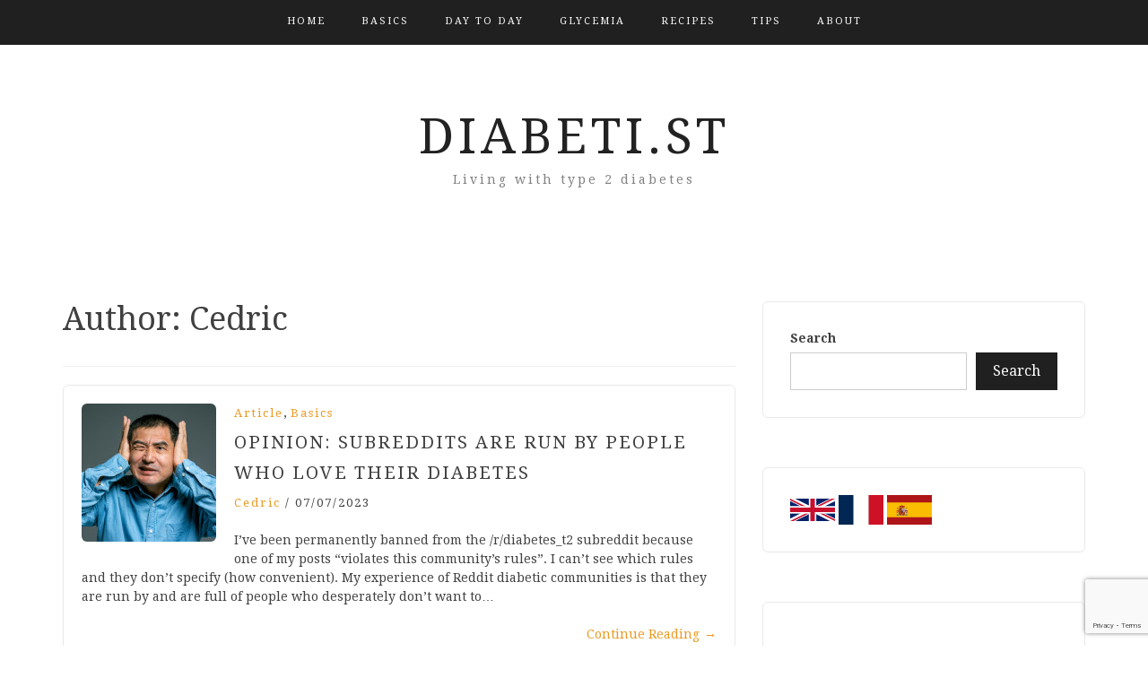

--- FILE ---
content_type: text/html; charset=UTF-8
request_url: https://diabeti.st/author/cedric/page/2/
body_size: 13506
content:
<!DOCTYPE html> <html lang="en-GB"><head>
    <meta charset="UTF-8">
    <meta name="viewport" content="width=device-width, initial-scale=1">
    <link rel="profile" href="http://gmpg.org/xfn/11">
    <link rel="pingback" href="https://diabeti.st/xmlrpc.php">
    
<title>Cedric &#8211; Page 2 &#8211; diabeti.st</title>
<meta name='robots' content='max-image-preview:large' />
<link rel='dns-prefetch' href='//fonts.googleapis.com' />
<link rel="alternate" type="application/rss+xml" title="diabeti.st &raquo; Feed" href="https://diabeti.st/feed/" />
<link rel="alternate" type="application/rss+xml" title="diabeti.st &raquo; Comments Feed" href="https://diabeti.st/comments/feed/" />
<link rel="alternate" type="application/rss+xml" title="diabeti.st &raquo; Posts by Cedric Feed" href="https://diabeti.st/author/cedric/feed/" />
<style id='wp-img-auto-sizes-contain-inline-css' type='text/css'>
img:is([sizes=auto i],[sizes^="auto," i]){contain-intrinsic-size:3000px 1500px}
/*# sourceURL=wp-img-auto-sizes-contain-inline-css */
</style>
<style id='wp-emoji-styles-inline-css' type='text/css'>

	img.wp-smiley, img.emoji {
		display: inline !important;
		border: none !important;
		box-shadow: none !important;
		height: 1em !important;
		width: 1em !important;
		margin: 0 0.07em !important;
		vertical-align: -0.1em !important;
		background: none !important;
		padding: 0 !important;
	}
/*# sourceURL=wp-emoji-styles-inline-css */
</style>
<style id='wp-block-library-inline-css' type='text/css'>
:root{--wp-block-synced-color:#7a00df;--wp-block-synced-color--rgb:122,0,223;--wp-bound-block-color:var(--wp-block-synced-color);--wp-editor-canvas-background:#ddd;--wp-admin-theme-color:#007cba;--wp-admin-theme-color--rgb:0,124,186;--wp-admin-theme-color-darker-10:#006ba1;--wp-admin-theme-color-darker-10--rgb:0,107,160.5;--wp-admin-theme-color-darker-20:#005a87;--wp-admin-theme-color-darker-20--rgb:0,90,135;--wp-admin-border-width-focus:2px}@media (min-resolution:192dpi){:root{--wp-admin-border-width-focus:1.5px}}.wp-element-button{cursor:pointer}:root .has-very-light-gray-background-color{background-color:#eee}:root .has-very-dark-gray-background-color{background-color:#313131}:root .has-very-light-gray-color{color:#eee}:root .has-very-dark-gray-color{color:#313131}:root .has-vivid-green-cyan-to-vivid-cyan-blue-gradient-background{background:linear-gradient(135deg,#00d084,#0693e3)}:root .has-purple-crush-gradient-background{background:linear-gradient(135deg,#34e2e4,#4721fb 50%,#ab1dfe)}:root .has-hazy-dawn-gradient-background{background:linear-gradient(135deg,#faaca8,#dad0ec)}:root .has-subdued-olive-gradient-background{background:linear-gradient(135deg,#fafae1,#67a671)}:root .has-atomic-cream-gradient-background{background:linear-gradient(135deg,#fdd79a,#004a59)}:root .has-nightshade-gradient-background{background:linear-gradient(135deg,#330968,#31cdcf)}:root .has-midnight-gradient-background{background:linear-gradient(135deg,#020381,#2874fc)}:root{--wp--preset--font-size--normal:16px;--wp--preset--font-size--huge:42px}.has-regular-font-size{font-size:1em}.has-larger-font-size{font-size:2.625em}.has-normal-font-size{font-size:var(--wp--preset--font-size--normal)}.has-huge-font-size{font-size:var(--wp--preset--font-size--huge)}.has-text-align-center{text-align:center}.has-text-align-left{text-align:left}.has-text-align-right{text-align:right}.has-fit-text{white-space:nowrap!important}#end-resizable-editor-section{display:none}.aligncenter{clear:both}.items-justified-left{justify-content:flex-start}.items-justified-center{justify-content:center}.items-justified-right{justify-content:flex-end}.items-justified-space-between{justify-content:space-between}.screen-reader-text{border:0;clip-path:inset(50%);height:1px;margin:-1px;overflow:hidden;padding:0;position:absolute;width:1px;word-wrap:normal!important}.screen-reader-text:focus{background-color:#ddd;clip-path:none;color:#444;display:block;font-size:1em;height:auto;left:5px;line-height:normal;padding:15px 23px 14px;text-decoration:none;top:5px;width:auto;z-index:100000}html :where(.has-border-color){border-style:solid}html :where([style*=border-top-color]){border-top-style:solid}html :where([style*=border-right-color]){border-right-style:solid}html :where([style*=border-bottom-color]){border-bottom-style:solid}html :where([style*=border-left-color]){border-left-style:solid}html :where([style*=border-width]){border-style:solid}html :where([style*=border-top-width]){border-top-style:solid}html :where([style*=border-right-width]){border-right-style:solid}html :where([style*=border-bottom-width]){border-bottom-style:solid}html :where([style*=border-left-width]){border-left-style:solid}html :where(img[class*=wp-image-]){height:auto;max-width:100%}:where(figure){margin:0 0 1em}html :where(.is-position-sticky){--wp-admin--admin-bar--position-offset:var(--wp-admin--admin-bar--height,0px)}@media screen and (max-width:600px){html :where(.is-position-sticky){--wp-admin--admin-bar--position-offset:0px}}

/*# sourceURL=wp-block-library-inline-css */
</style><style id='wp-block-archives-inline-css' type='text/css'>
.wp-block-archives{box-sizing:border-box}.wp-block-archives-dropdown label{display:block}
/*# sourceURL=https://diabeti.st/wp-includes/blocks/archives/style.min.css */
</style>
<style id='wp-block-categories-inline-css' type='text/css'>
.wp-block-categories{box-sizing:border-box}.wp-block-categories.alignleft{margin-right:2em}.wp-block-categories.alignright{margin-left:2em}.wp-block-categories.wp-block-categories-dropdown.aligncenter{text-align:center}.wp-block-categories .wp-block-categories__label{display:block;width:100%}
/*# sourceURL=https://diabeti.st/wp-includes/blocks/categories/style.min.css */
</style>
<style id='wp-block-heading-inline-css' type='text/css'>
h1:where(.wp-block-heading).has-background,h2:where(.wp-block-heading).has-background,h3:where(.wp-block-heading).has-background,h4:where(.wp-block-heading).has-background,h5:where(.wp-block-heading).has-background,h6:where(.wp-block-heading).has-background{padding:1.25em 2.375em}h1.has-text-align-left[style*=writing-mode]:where([style*=vertical-lr]),h1.has-text-align-right[style*=writing-mode]:where([style*=vertical-rl]),h2.has-text-align-left[style*=writing-mode]:where([style*=vertical-lr]),h2.has-text-align-right[style*=writing-mode]:where([style*=vertical-rl]),h3.has-text-align-left[style*=writing-mode]:where([style*=vertical-lr]),h3.has-text-align-right[style*=writing-mode]:where([style*=vertical-rl]),h4.has-text-align-left[style*=writing-mode]:where([style*=vertical-lr]),h4.has-text-align-right[style*=writing-mode]:where([style*=vertical-rl]),h5.has-text-align-left[style*=writing-mode]:where([style*=vertical-lr]),h5.has-text-align-right[style*=writing-mode]:where([style*=vertical-rl]),h6.has-text-align-left[style*=writing-mode]:where([style*=vertical-lr]),h6.has-text-align-right[style*=writing-mode]:where([style*=vertical-rl]){rotate:180deg}
/*# sourceURL=https://diabeti.st/wp-includes/blocks/heading/style.min.css */
</style>
<style id='wp-block-latest-comments-inline-css' type='text/css'>
ol.wp-block-latest-comments{box-sizing:border-box;margin-left:0}:where(.wp-block-latest-comments:not([style*=line-height] .wp-block-latest-comments__comment)){line-height:1.1}:where(.wp-block-latest-comments:not([style*=line-height] .wp-block-latest-comments__comment-excerpt p)){line-height:1.8}.has-dates :where(.wp-block-latest-comments:not([style*=line-height])),.has-excerpts :where(.wp-block-latest-comments:not([style*=line-height])){line-height:1.5}.wp-block-latest-comments .wp-block-latest-comments{padding-left:0}.wp-block-latest-comments__comment{list-style:none;margin-bottom:1em}.has-avatars .wp-block-latest-comments__comment{list-style:none;min-height:2.25em}.has-avatars .wp-block-latest-comments__comment .wp-block-latest-comments__comment-excerpt,.has-avatars .wp-block-latest-comments__comment .wp-block-latest-comments__comment-meta{margin-left:3.25em}.wp-block-latest-comments__comment-excerpt p{font-size:.875em;margin:.36em 0 1.4em}.wp-block-latest-comments__comment-date{display:block;font-size:.75em}.wp-block-latest-comments .avatar,.wp-block-latest-comments__comment-avatar{border-radius:1.5em;display:block;float:left;height:2.5em;margin-right:.75em;width:2.5em}.wp-block-latest-comments[class*=-font-size] a,.wp-block-latest-comments[style*=font-size] a{font-size:inherit}
/*# sourceURL=https://diabeti.st/wp-includes/blocks/latest-comments/style.min.css */
</style>
<style id='wp-block-latest-posts-inline-css' type='text/css'>
.wp-block-latest-posts{box-sizing:border-box}.wp-block-latest-posts.alignleft{margin-right:2em}.wp-block-latest-posts.alignright{margin-left:2em}.wp-block-latest-posts.wp-block-latest-posts__list{list-style:none}.wp-block-latest-posts.wp-block-latest-posts__list li{clear:both;overflow-wrap:break-word}.wp-block-latest-posts.is-grid{display:flex;flex-wrap:wrap}.wp-block-latest-posts.is-grid li{margin:0 1.25em 1.25em 0;width:100%}@media (min-width:600px){.wp-block-latest-posts.columns-2 li{width:calc(50% - .625em)}.wp-block-latest-posts.columns-2 li:nth-child(2n){margin-right:0}.wp-block-latest-posts.columns-3 li{width:calc(33.33333% - .83333em)}.wp-block-latest-posts.columns-3 li:nth-child(3n){margin-right:0}.wp-block-latest-posts.columns-4 li{width:calc(25% - .9375em)}.wp-block-latest-posts.columns-4 li:nth-child(4n){margin-right:0}.wp-block-latest-posts.columns-5 li{width:calc(20% - 1em)}.wp-block-latest-posts.columns-5 li:nth-child(5n){margin-right:0}.wp-block-latest-posts.columns-6 li{width:calc(16.66667% - 1.04167em)}.wp-block-latest-posts.columns-6 li:nth-child(6n){margin-right:0}}:root :where(.wp-block-latest-posts.is-grid){padding:0}:root :where(.wp-block-latest-posts.wp-block-latest-posts__list){padding-left:0}.wp-block-latest-posts__post-author,.wp-block-latest-posts__post-date{display:block;font-size:.8125em}.wp-block-latest-posts__post-excerpt,.wp-block-latest-posts__post-full-content{margin-bottom:1em;margin-top:.5em}.wp-block-latest-posts__featured-image a{display:inline-block}.wp-block-latest-posts__featured-image img{height:auto;max-width:100%;width:auto}.wp-block-latest-posts__featured-image.alignleft{float:left;margin-right:1em}.wp-block-latest-posts__featured-image.alignright{float:right;margin-left:1em}.wp-block-latest-posts__featured-image.aligncenter{margin-bottom:1em;text-align:center}
/*# sourceURL=https://diabeti.st/wp-includes/blocks/latest-posts/style.min.css */
</style>
<style id='wp-block-search-inline-css' type='text/css'>
.wp-block-search__button{margin-left:10px;word-break:normal}.wp-block-search__button.has-icon{line-height:0}.wp-block-search__button svg{height:1.25em;min-height:24px;min-width:24px;width:1.25em;fill:currentColor;vertical-align:text-bottom}:where(.wp-block-search__button){border:1px solid #ccc;padding:6px 10px}.wp-block-search__inside-wrapper{display:flex;flex:auto;flex-wrap:nowrap;max-width:100%}.wp-block-search__label{width:100%}.wp-block-search.wp-block-search__button-only .wp-block-search__button{box-sizing:border-box;display:flex;flex-shrink:0;justify-content:center;margin-left:0;max-width:100%}.wp-block-search.wp-block-search__button-only .wp-block-search__inside-wrapper{min-width:0!important;transition-property:width}.wp-block-search.wp-block-search__button-only .wp-block-search__input{flex-basis:100%;transition-duration:.3s}.wp-block-search.wp-block-search__button-only.wp-block-search__searchfield-hidden,.wp-block-search.wp-block-search__button-only.wp-block-search__searchfield-hidden .wp-block-search__inside-wrapper{overflow:hidden}.wp-block-search.wp-block-search__button-only.wp-block-search__searchfield-hidden .wp-block-search__input{border-left-width:0!important;border-right-width:0!important;flex-basis:0;flex-grow:0;margin:0;min-width:0!important;padding-left:0!important;padding-right:0!important;width:0!important}:where(.wp-block-search__input){appearance:none;border:1px solid #949494;flex-grow:1;font-family:inherit;font-size:inherit;font-style:inherit;font-weight:inherit;letter-spacing:inherit;line-height:inherit;margin-left:0;margin-right:0;min-width:3rem;padding:8px;text-decoration:unset!important;text-transform:inherit}:where(.wp-block-search__button-inside .wp-block-search__inside-wrapper){background-color:#fff;border:1px solid #949494;box-sizing:border-box;padding:4px}:where(.wp-block-search__button-inside .wp-block-search__inside-wrapper) .wp-block-search__input{border:none;border-radius:0;padding:0 4px}:where(.wp-block-search__button-inside .wp-block-search__inside-wrapper) .wp-block-search__input:focus{outline:none}:where(.wp-block-search__button-inside .wp-block-search__inside-wrapper) :where(.wp-block-search__button){padding:4px 8px}.wp-block-search.aligncenter .wp-block-search__inside-wrapper{margin:auto}.wp-block[data-align=right] .wp-block-search.wp-block-search__button-only .wp-block-search__inside-wrapper{float:right}
/*# sourceURL=https://diabeti.st/wp-includes/blocks/search/style.min.css */
</style>
<style id='wp-block-group-inline-css' type='text/css'>
.wp-block-group{box-sizing:border-box}:where(.wp-block-group.wp-block-group-is-layout-constrained){position:relative}
/*# sourceURL=https://diabeti.st/wp-includes/blocks/group/style.min.css */
</style>
<style id='wp-block-paragraph-inline-css' type='text/css'>
.is-small-text{font-size:.875em}.is-regular-text{font-size:1em}.is-large-text{font-size:2.25em}.is-larger-text{font-size:3em}.has-drop-cap:not(:focus):first-letter{float:left;font-size:8.4em;font-style:normal;font-weight:100;line-height:.68;margin:.05em .1em 0 0;text-transform:uppercase}body.rtl .has-drop-cap:not(:focus):first-letter{float:none;margin-left:.1em}p.has-drop-cap.has-background{overflow:hidden}:root :where(p.has-background){padding:1.25em 2.375em}:where(p.has-text-color:not(.has-link-color)) a{color:inherit}p.has-text-align-left[style*="writing-mode:vertical-lr"],p.has-text-align-right[style*="writing-mode:vertical-rl"]{rotate:180deg}
/*# sourceURL=https://diabeti.st/wp-includes/blocks/paragraph/style.min.css */
</style>
<style id='global-styles-inline-css' type='text/css'>
:root{--wp--preset--aspect-ratio--square: 1;--wp--preset--aspect-ratio--4-3: 4/3;--wp--preset--aspect-ratio--3-4: 3/4;--wp--preset--aspect-ratio--3-2: 3/2;--wp--preset--aspect-ratio--2-3: 2/3;--wp--preset--aspect-ratio--16-9: 16/9;--wp--preset--aspect-ratio--9-16: 9/16;--wp--preset--color--black: #000000;--wp--preset--color--cyan-bluish-gray: #abb8c3;--wp--preset--color--white: #ffffff;--wp--preset--color--pale-pink: #f78da7;--wp--preset--color--vivid-red: #cf2e2e;--wp--preset--color--luminous-vivid-orange: #ff6900;--wp--preset--color--luminous-vivid-amber: #fcb900;--wp--preset--color--light-green-cyan: #7bdcb5;--wp--preset--color--vivid-green-cyan: #00d084;--wp--preset--color--pale-cyan-blue: #8ed1fc;--wp--preset--color--vivid-cyan-blue: #0693e3;--wp--preset--color--vivid-purple: #9b51e0;--wp--preset--gradient--vivid-cyan-blue-to-vivid-purple: linear-gradient(135deg,rgb(6,147,227) 0%,rgb(155,81,224) 100%);--wp--preset--gradient--light-green-cyan-to-vivid-green-cyan: linear-gradient(135deg,rgb(122,220,180) 0%,rgb(0,208,130) 100%);--wp--preset--gradient--luminous-vivid-amber-to-luminous-vivid-orange: linear-gradient(135deg,rgb(252,185,0) 0%,rgb(255,105,0) 100%);--wp--preset--gradient--luminous-vivid-orange-to-vivid-red: linear-gradient(135deg,rgb(255,105,0) 0%,rgb(207,46,46) 100%);--wp--preset--gradient--very-light-gray-to-cyan-bluish-gray: linear-gradient(135deg,rgb(238,238,238) 0%,rgb(169,184,195) 100%);--wp--preset--gradient--cool-to-warm-spectrum: linear-gradient(135deg,rgb(74,234,220) 0%,rgb(151,120,209) 20%,rgb(207,42,186) 40%,rgb(238,44,130) 60%,rgb(251,105,98) 80%,rgb(254,248,76) 100%);--wp--preset--gradient--blush-light-purple: linear-gradient(135deg,rgb(255,206,236) 0%,rgb(152,150,240) 100%);--wp--preset--gradient--blush-bordeaux: linear-gradient(135deg,rgb(254,205,165) 0%,rgb(254,45,45) 50%,rgb(107,0,62) 100%);--wp--preset--gradient--luminous-dusk: linear-gradient(135deg,rgb(255,203,112) 0%,rgb(199,81,192) 50%,rgb(65,88,208) 100%);--wp--preset--gradient--pale-ocean: linear-gradient(135deg,rgb(255,245,203) 0%,rgb(182,227,212) 50%,rgb(51,167,181) 100%);--wp--preset--gradient--electric-grass: linear-gradient(135deg,rgb(202,248,128) 0%,rgb(113,206,126) 100%);--wp--preset--gradient--midnight: linear-gradient(135deg,rgb(2,3,129) 0%,rgb(40,116,252) 100%);--wp--preset--font-size--small: 13px;--wp--preset--font-size--medium: 20px;--wp--preset--font-size--large: 36px;--wp--preset--font-size--x-large: 42px;--wp--preset--spacing--20: 0.44rem;--wp--preset--spacing--30: 0.67rem;--wp--preset--spacing--40: 1rem;--wp--preset--spacing--50: 1.5rem;--wp--preset--spacing--60: 2.25rem;--wp--preset--spacing--70: 3.38rem;--wp--preset--spacing--80: 5.06rem;--wp--preset--shadow--natural: 6px 6px 9px rgba(0, 0, 0, 0.2);--wp--preset--shadow--deep: 12px 12px 50px rgba(0, 0, 0, 0.4);--wp--preset--shadow--sharp: 6px 6px 0px rgba(0, 0, 0, 0.2);--wp--preset--shadow--outlined: 6px 6px 0px -3px rgb(255, 255, 255), 6px 6px rgb(0, 0, 0);--wp--preset--shadow--crisp: 6px 6px 0px rgb(0, 0, 0);}:where(.is-layout-flex){gap: 0.5em;}:where(.is-layout-grid){gap: 0.5em;}body .is-layout-flex{display: flex;}.is-layout-flex{flex-wrap: wrap;align-items: center;}.is-layout-flex > :is(*, div){margin: 0;}body .is-layout-grid{display: grid;}.is-layout-grid > :is(*, div){margin: 0;}:where(.wp-block-columns.is-layout-flex){gap: 2em;}:where(.wp-block-columns.is-layout-grid){gap: 2em;}:where(.wp-block-post-template.is-layout-flex){gap: 1.25em;}:where(.wp-block-post-template.is-layout-grid){gap: 1.25em;}.has-black-color{color: var(--wp--preset--color--black) !important;}.has-cyan-bluish-gray-color{color: var(--wp--preset--color--cyan-bluish-gray) !important;}.has-white-color{color: var(--wp--preset--color--white) !important;}.has-pale-pink-color{color: var(--wp--preset--color--pale-pink) !important;}.has-vivid-red-color{color: var(--wp--preset--color--vivid-red) !important;}.has-luminous-vivid-orange-color{color: var(--wp--preset--color--luminous-vivid-orange) !important;}.has-luminous-vivid-amber-color{color: var(--wp--preset--color--luminous-vivid-amber) !important;}.has-light-green-cyan-color{color: var(--wp--preset--color--light-green-cyan) !important;}.has-vivid-green-cyan-color{color: var(--wp--preset--color--vivid-green-cyan) !important;}.has-pale-cyan-blue-color{color: var(--wp--preset--color--pale-cyan-blue) !important;}.has-vivid-cyan-blue-color{color: var(--wp--preset--color--vivid-cyan-blue) !important;}.has-vivid-purple-color{color: var(--wp--preset--color--vivid-purple) !important;}.has-black-background-color{background-color: var(--wp--preset--color--black) !important;}.has-cyan-bluish-gray-background-color{background-color: var(--wp--preset--color--cyan-bluish-gray) !important;}.has-white-background-color{background-color: var(--wp--preset--color--white) !important;}.has-pale-pink-background-color{background-color: var(--wp--preset--color--pale-pink) !important;}.has-vivid-red-background-color{background-color: var(--wp--preset--color--vivid-red) !important;}.has-luminous-vivid-orange-background-color{background-color: var(--wp--preset--color--luminous-vivid-orange) !important;}.has-luminous-vivid-amber-background-color{background-color: var(--wp--preset--color--luminous-vivid-amber) !important;}.has-light-green-cyan-background-color{background-color: var(--wp--preset--color--light-green-cyan) !important;}.has-vivid-green-cyan-background-color{background-color: var(--wp--preset--color--vivid-green-cyan) !important;}.has-pale-cyan-blue-background-color{background-color: var(--wp--preset--color--pale-cyan-blue) !important;}.has-vivid-cyan-blue-background-color{background-color: var(--wp--preset--color--vivid-cyan-blue) !important;}.has-vivid-purple-background-color{background-color: var(--wp--preset--color--vivid-purple) !important;}.has-black-border-color{border-color: var(--wp--preset--color--black) !important;}.has-cyan-bluish-gray-border-color{border-color: var(--wp--preset--color--cyan-bluish-gray) !important;}.has-white-border-color{border-color: var(--wp--preset--color--white) !important;}.has-pale-pink-border-color{border-color: var(--wp--preset--color--pale-pink) !important;}.has-vivid-red-border-color{border-color: var(--wp--preset--color--vivid-red) !important;}.has-luminous-vivid-orange-border-color{border-color: var(--wp--preset--color--luminous-vivid-orange) !important;}.has-luminous-vivid-amber-border-color{border-color: var(--wp--preset--color--luminous-vivid-amber) !important;}.has-light-green-cyan-border-color{border-color: var(--wp--preset--color--light-green-cyan) !important;}.has-vivid-green-cyan-border-color{border-color: var(--wp--preset--color--vivid-green-cyan) !important;}.has-pale-cyan-blue-border-color{border-color: var(--wp--preset--color--pale-cyan-blue) !important;}.has-vivid-cyan-blue-border-color{border-color: var(--wp--preset--color--vivid-cyan-blue) !important;}.has-vivid-purple-border-color{border-color: var(--wp--preset--color--vivid-purple) !important;}.has-vivid-cyan-blue-to-vivid-purple-gradient-background{background: var(--wp--preset--gradient--vivid-cyan-blue-to-vivid-purple) !important;}.has-light-green-cyan-to-vivid-green-cyan-gradient-background{background: var(--wp--preset--gradient--light-green-cyan-to-vivid-green-cyan) !important;}.has-luminous-vivid-amber-to-luminous-vivid-orange-gradient-background{background: var(--wp--preset--gradient--luminous-vivid-amber-to-luminous-vivid-orange) !important;}.has-luminous-vivid-orange-to-vivid-red-gradient-background{background: var(--wp--preset--gradient--luminous-vivid-orange-to-vivid-red) !important;}.has-very-light-gray-to-cyan-bluish-gray-gradient-background{background: var(--wp--preset--gradient--very-light-gray-to-cyan-bluish-gray) !important;}.has-cool-to-warm-spectrum-gradient-background{background: var(--wp--preset--gradient--cool-to-warm-spectrum) !important;}.has-blush-light-purple-gradient-background{background: var(--wp--preset--gradient--blush-light-purple) !important;}.has-blush-bordeaux-gradient-background{background: var(--wp--preset--gradient--blush-bordeaux) !important;}.has-luminous-dusk-gradient-background{background: var(--wp--preset--gradient--luminous-dusk) !important;}.has-pale-ocean-gradient-background{background: var(--wp--preset--gradient--pale-ocean) !important;}.has-electric-grass-gradient-background{background: var(--wp--preset--gradient--electric-grass) !important;}.has-midnight-gradient-background{background: var(--wp--preset--gradient--midnight) !important;}.has-small-font-size{font-size: var(--wp--preset--font-size--small) !important;}.has-medium-font-size{font-size: var(--wp--preset--font-size--medium) !important;}.has-large-font-size{font-size: var(--wp--preset--font-size--large) !important;}.has-x-large-font-size{font-size: var(--wp--preset--font-size--x-large) !important;}
/*# sourceURL=global-styles-inline-css */
</style>

<style id='classic-theme-styles-inline-css' type='text/css'>
/*! This file is auto-generated */
.wp-block-button__link{color:#fff;background-color:#32373c;border-radius:9999px;box-shadow:none;text-decoration:none;padding:calc(.667em + 2px) calc(1.333em + 2px);font-size:1.125em}.wp-block-file__button{background:#32373c;color:#fff;text-decoration:none}
/*# sourceURL=/wp-includes/css/classic-themes.min.css */
</style>
<link rel='stylesheet' id='contact-form-7-css' href='https://diabeti.st/wp-content/plugins/contact-form-7/includes/css/styles.css?ver=6.1.4' type='text/css' media='all' />
<link rel='stylesheet' id='bootstrap-css' href='https://diabeti.st/wp-content/themes/blog-way/assets/third-party/bootstrap/bootstrap.min.css?ver=6.9' type='text/css' media='all' />
<link rel='stylesheet' id='meanmenu-css' href='https://diabeti.st/wp-content/themes/blog-way/assets/third-party/meanmenu/meanmenu.css?ver=6.9' type='text/css' media='all' />
<link rel='stylesheet' id='font-awesome-css' href='https://diabeti.st/wp-content/themes/blog-way/assets/third-party/font-awesome/css/font-awesome.min.css?ver=6.9' type='text/css' media='all' />
<link rel='stylesheet' id='blog-way-fonts-css' href='https://fonts.googleapis.com/css?family=Droid+Serif%3A400%2C700%7CMontserrat%3A400%2C700&#038;subset=latin%2Clatin-ext' type='text/css' media='all' />
<link rel='stylesheet' id='blog-way-style-css' href='https://diabeti.st/wp-content/themes/blog-way/style.css?ver=6.9' type='text/css' media='all' />
<script type="text/javascript" src="https://diabeti.st/wp-includes/js/jquery/jquery.min.js?ver=3.7.1" id="jquery-core-js"></script>
<script type="text/javascript" src="https://diabeti.st/wp-includes/js/jquery/jquery-migrate.min.js?ver=3.4.1" id="jquery-migrate-js"></script>
<link rel="https://api.w.org/" href="https://diabeti.st/wp-json/" /><link rel="alternate" title="JSON" type="application/json" href="https://diabeti.st/wp-json/wp/v2/users/1" /><link rel="EditURI" type="application/rsd+xml" title="RSD" href="https://diabeti.st/xmlrpc.php?rsd" />
<meta name="generator" content="WordPress 6.9" />
<!-- Analytics by WP Statistics - https://wp-statistics.com -->
               
    <style>
        body{
            color: #404040;
        }

        .site-title a{
            color: #222222;
        }

        .site-description{
            color: #818181;
        }

        h1,
        h2, 
        h3,
        h4, 
        h5,
        h6,
        .entry-header h2.entry-title a,
        .related-posts .news-item.three-column-item .news-text-wrap h2 a{
            color: #404040;
        }

        #primary .cat-links a{
            color: #ea9920;
        }

        .author-info-wrap .author-content-wrap a.authors-more-posts,
        .blog_way_widget_author .author-profile a.btn-continue,
        .content-area a{
            color: #ea9920;
        }

        header#masthead,
        .main-navigation ul ul,
        .mean-container .mean-bar{
            background: #202020;
        }

        .main-navigation ul li a,
        #masthead .main-navigation ul li ul li a,
        #masthead .main-navigation li.current_page_item ul li a,
        a.meanmenu-reveal.meanclose{
            color: #ffffff;
        }

        #masthead .main-navigation ul li ul.sub-menu li ul.sub-menu li a{
            color: #ffffff;
        }

        .mean-container a.meanmenu-reveal span{
            background: #ffffff;
        }

        #masthead .main-navigation li.current-menu-item a,
        #masthead .main-navigation li.current_page_item a,
        .main-navigation ul.menu li:hover a,
        #masthead .main-navigation ul li ul li:hover a,
        #masthead .main-navigation li.current_page_item ul li:hover a,
        #masthead .main-navigation ul li ul.sub-menu li ul.sub-menu li:hover a,
        #masthead .main-navigation ul li ul.sub-menu li ul.sub-menu li.current-menu-item a{
            color: #afafaf;
        }
    
        .widget .widget-title{
            background: #ffffff;
        }

        .site-footer,
        .footer-social .menu-social-menu-container #menu-social-menu{
            background: #202020;
        }
        .site-info,
        .site-info a{
            color: #787878;
        }

        button, 
        input[type="button"], 
        input[type="reset"], 
        input[type="submit"], 
        .nav-links .nav-previous a, 
        .nav-links .nav-next a,
        .nav-links .page-numbers,
        .pagination .page-numbers.next, 
        .pagination .page-numbers.previous{
            border: 1px solid #202020;
            background: #202020;
        }

        .scrollup {
            background-color: #ea9920;
        }

    </style>

<link rel="icon" href="https://diabeti.st/wp-content/uploads/2023/02/cropped-diabetist-logo-1-32x32.png" sizes="32x32" />
<link rel="icon" href="https://diabeti.st/wp-content/uploads/2023/02/cropped-diabetist-logo-1-192x192.png" sizes="192x192" />
<link rel="apple-touch-icon" href="https://diabeti.st/wp-content/uploads/2023/02/cropped-diabetist-logo-1-180x180.png" />
<meta name="msapplication-TileImage" content="https://diabeti.st/wp-content/uploads/2023/02/cropped-diabetist-logo-1-270x270.png" />
</head>

<body class="archive paged author author-cedric author-1 paged-2 author-paged-2 wp-theme-blog-way group-blog hfeed sticky-top">
	<div id="page" class="site">
		<header id="masthead" class="site-header navbar-fixed-top" role="banner"><div class="container"><div class="row">    	<div class="col-sm-12">
            <nav id="site-navigation" class="main-navigation" role="navigation">
                <div class="menu-main-container"><ul id="primary-menu" class="menu"><li id="menu-item-24" class="menu-item menu-item-type-custom menu-item-object-custom menu-item-home menu-item-24"><a href="https://diabeti.st">Home</a></li>
<li id="menu-item-20" class="menu-item menu-item-type-taxonomy menu-item-object-category menu-item-20"><a href="https://diabeti.st/category/basics/">Basics</a></li>
<li id="menu-item-7" class="menu-item menu-item-type-taxonomy menu-item-object-category menu-item-7"><a href="https://diabeti.st/category/daytoday/">Day To Day</a></li>
<li id="menu-item-8" class="menu-item menu-item-type-taxonomy menu-item-object-category menu-item-8"><a href="https://diabeti.st/category/glycemia/">Glycemia</a></li>
<li id="menu-item-9" class="menu-item menu-item-type-taxonomy menu-item-object-category menu-item-9"><a href="https://diabeti.st/category/recipes/">Recipes</a></li>
<li id="menu-item-10" class="menu-item menu-item-type-taxonomy menu-item-object-category menu-item-10"><a href="https://diabeti.st/category/tips/">Tips</a></li>
<li id="menu-item-16" class="menu-item menu-item-type-post_type menu-item-object-page menu-item-16"><a href="https://diabeti.st/about/">About</a></li>
</ul></div>            </nav>
        </div>
        </div><!-- .row --></div><!-- .container --></header><!-- #masthead -->        <div class="main-banner banner-disabled overlay-enabled" >
            <div class="container">
                <div class="row">
                    <div class="site-branding">
                        
                            <h2 class="site-title"><a href="https://diabeti.st/" rel="home">diabeti.st</a></h2>
                           
                            
                                <h3 class="site-description">Living with type 2 diabetes</h3>

                                                    </div><!-- .site-branding -->
                </div>
            </div>
        </div><!-- .main-banner -->
        <div id="content" class="site-content"><div class="container"><div class="row"><div class="col-md-8 col-sm-12 layout-right-sidebar main-content-area"><div id="primary" class="content-area"><main id="main" class="site-main" role="main">

	
		<header class="page-header">
			<h1 class="page-title">Author: <span>Cedric</span></h1>		</header><!-- .page-header -->

		
<article id="post-1095" class="post-1095 post type-post status-publish format-standard has-post-thumbnail hentry category-article category-basics">
			<div class="entry-img">
			<a href="https://diabeti.st/opinion-subreddits-are-run-by-people-who-love-their-diabetes/"><img width="150" height="154" src="https://diabeti.st/wp-content/uploads/2023/07/pexels-ketut-subiyanto-4584180-tiny.jpg" class="attachment-blog-way-common size-blog-way-common wp-post-image" alt="" decoding="async" /></a>
       </div>
       	<div class="detail-wrap">
		<header class="entry-header">
			<span class="cat-links"><a href="https://diabeti.st/category/article/" rel="category tag">Article</a>, <a href="https://diabeti.st/category/basics/" rel="category tag">Basics</a></span><h2 class="entry-title"><a href="https://diabeti.st/opinion-subreddits-are-run-by-people-who-love-their-diabetes/" rel="bookmark">Opinion: subreddits are run by people who love their diabetes</a></h2>
				<div class="author-date">
											<span class="author vcard"><a class="url fn n" href="https://diabeti.st/author/cedric/">Cedric</a></span>
					
											<span class="separator"> / </span>
					
											<span class="posted-on">07/07/2023</span>
									</div><!-- .author-date -->

					</header><!-- .entry-header -->

		<div class="entry-content">
			<p>I&#8217;ve been permanently banned from the /r/diabetes_t2 subreddit because one of my posts &#8220;violates this community&#8217;s rules&#8221;. I can&#8217;t see which rules and they don&#8217;t specify (how convenient). My experience of Reddit diabetic communities is that they are run by and are full of people who desperately don&#8217;t want to&hellip;</p>
<p><a href="https://diabeti.st/opinion-subreddits-are-run-by-people-who-love-their-diabetes/" class="btn-continue">Continue Reading<span class="arrow-continue">&rarr;</span></a></p>
		</div><!-- .entry-content -->
	</div>

</article><!-- #post-## -->

<article id="post-1088" class="post-1088 post type-post status-publish format-standard has-post-thumbnail hentry category-article category-basics category-daytoday">
			<div class="entry-img">
			<a href="https://diabeti.st/first-year-of-diabetes-retrospective/"><img width="150" height="100" src="https://diabeti.st/wp-content/uploads/2023/07/pexels-markus-winkler-4065400-tiny.jpg" class="attachment-blog-way-common size-blog-way-common wp-post-image" alt="" decoding="async" /></a>
       </div>
       	<div class="detail-wrap">
		<header class="entry-header">
			<span class="cat-links"><a href="https://diabeti.st/category/article/" rel="category tag">Article</a>, <a href="https://diabeti.st/category/basics/" rel="category tag">Basics</a>, <a href="https://diabeti.st/category/daytoday/" rel="category tag">Day To Day</a></span><h2 class="entry-title"><a href="https://diabeti.st/first-year-of-diabetes-retrospective/" rel="bookmark">First year of diabetes retrospective</a></h2>
				<div class="author-date">
											<span class="author vcard"><a class="url fn n" href="https://diabeti.st/author/cedric/">Cedric</a></span>
					
											<span class="separator"> / </span>
					
											<span class="posted-on">06/07/2023</span>
									</div><!-- .author-date -->

					</header><!-- .entry-header -->

		<div class="entry-content">
			<p>I wrote this post to start a new Reddit community on reversing diabetes. I grew tired of the other communities where the credo is that diabetes is forever, that it can&#8217;t be reversed, and that it can only get worse. This isn&#8217;t supported by recent research, isn&#8217;t my experience, and&hellip;</p>
<p><a href="https://diabeti.st/first-year-of-diabetes-retrospective/" class="btn-continue">Continue Reading<span class="arrow-continue">&rarr;</span></a></p>
		</div><!-- .entry-content -->
	</div>

</article><!-- #post-## -->

<article id="post-1078" class="post-1078 post type-post status-publish format-standard has-post-thumbnail hentry category-article category-daytoday category-glycemia">
			<div class="entry-img">
			<a href="https://diabeti.st/progress-1-year-anniversary/"><img width="150" height="100" src="https://diabeti.st/wp-content/uploads/2023/03/pexels-rovenimagescom-949592-tiny.jpg" class="attachment-blog-way-common size-blog-way-common wp-post-image" alt="" decoding="async" /></a>
       </div>
       	<div class="detail-wrap">
		<header class="entry-header">
			<span class="cat-links"><a href="https://diabeti.st/category/article/" rel="category tag">Article</a>, <a href="https://diabeti.st/category/daytoday/" rel="category tag">Day To Day</a>, <a href="https://diabeti.st/category/glycemia/" rel="category tag">Glycemia</a></span><h2 class="entry-title"><a href="https://diabeti.st/progress-1-year-anniversary/" rel="bookmark">Progress: 1 year anniversary</a></h2>
				<div class="author-date">
											<span class="author vcard"><a class="url fn n" href="https://diabeti.st/author/cedric/">Cedric</a></span>
					
											<span class="separator"> / </span>
					
											<span class="posted-on">05/07/2023</span>
									</div><!-- .author-date -->

					</header><!-- .entry-header -->

		<div class="entry-content">
			<p>This is the first year anniversary of my diabetes diagnosis. To celebrate, I had a quarterly blood test done this morning. The results are in: fasting sugar 86mg/dl, HbA1c 5.4% (down from 5.44% the last time). So, everything is still good, post-diabetes is sticking as expected. Below is a graph&hellip;</p>
<p><a href="https://diabeti.st/progress-1-year-anniversary/" class="btn-continue">Continue Reading<span class="arrow-continue">&rarr;</span></a></p>
		</div><!-- .entry-content -->
	</div>

</article><!-- #post-## -->

<article id="post-1067" class="post-1067 post type-post status-publish format-standard has-post-thumbnail hentry category-article category-daytoday category-glycemia">
			<div class="entry-img">
			<a href="https://diabeti.st/day-to-day-rice/"><img width="150" height="112" src="https://diabeti.st/wp-content/uploads/2023/07/rice-and-breaded-chicken-tiny.jpg" class="attachment-blog-way-common size-blog-way-common wp-post-image" alt="" decoding="async" loading="lazy" /></a>
       </div>
       	<div class="detail-wrap">
		<header class="entry-header">
			<span class="cat-links"><a href="https://diabeti.st/category/article/" rel="category tag">Article</a>, <a href="https://diabeti.st/category/daytoday/" rel="category tag">Day To Day</a>, <a href="https://diabeti.st/category/glycemia/" rel="category tag">Glycemia</a></span><h2 class="entry-title"><a href="https://diabeti.st/day-to-day-rice/" rel="bookmark">Day to day: rice</a></h2>
				<div class="author-date">
											<span class="author vcard"><a class="url fn n" href="https://diabeti.st/author/cedric/">Cedric</a></span>
					
											<span class="separator"> / </span>
					
											<span class="posted-on">05/07/2023</span>
									</div><!-- .author-date -->

					</header><!-- .entry-header -->

		<div class="entry-content">
			<p>The one thing that I&#8217;m still not entirely happy eating is rice. Pasta, wheat, and everything else doesn&#8217;t spike me much anymore. But rice keeps my blood sugar high for a long time. For example, the other night I ate a big bowl of rice and vegetables with breaded &#8220;chicken&#8221;&hellip;</p>
<p><a href="https://diabeti.st/day-to-day-rice/" class="btn-continue">Continue Reading<span class="arrow-continue">&rarr;</span></a></p>
		</div><!-- .entry-content -->
	</div>

</article><!-- #post-## -->

<article id="post-1047" class="post-1047 post type-post status-publish format-standard has-post-thumbnail hentry category-article category-basics">
			<div class="entry-img">
			<a href="https://diabeti.st/basics-type-2-diabetes-reversal/"><img width="150" height="109" src="https://diabeti.st/wp-content/uploads/2023/07/twin-cycle-bicycle-tiny.jpg" class="attachment-blog-way-common size-blog-way-common wp-post-image" alt="" decoding="async" loading="lazy" /></a>
       </div>
       	<div class="detail-wrap">
		<header class="entry-header">
			<span class="cat-links"><a href="https://diabeti.st/category/article/" rel="category tag">Article</a>, <a href="https://diabeti.st/category/basics/" rel="category tag">Basics</a></span><h2 class="entry-title"><a href="https://diabeti.st/basics-type-2-diabetes-reversal/" rel="bookmark">Basics: type 2 diabetes reversal</a></h2>
				<div class="author-date">
											<span class="author vcard"><a class="url fn n" href="https://diabeti.st/author/cedric/">Cedric</a></span>
					
											<span class="separator"> / </span>
					
											<span class="posted-on">01/07/2023</span>
									</div><!-- .author-date -->

					</header><!-- .entry-header -->

		<div class="entry-content">
			<p>To put my thoughts in order, I&#8217;ve decided to summarise my view on type 2 reversal and what it means. Type 2 Diabetes Mellitus (T2DM) is often considered a life-long, irreversible, progressive disease. People newly diagnosed are told that that’s it, they have diabetes for the rest of their life,&hellip;</p>
<p><a href="https://diabeti.st/basics-type-2-diabetes-reversal/" class="btn-continue">Continue Reading<span class="arrow-continue">&rarr;</span></a></p>
		</div><!-- .entry-content -->
	</div>

</article><!-- #post-## -->

<article id="post-1034" class="post-1034 post type-post status-publish format-standard has-post-thumbnail hentry category-article category-daytoday category-recipes">
			<div class="entry-img">
			<a href="https://diabeti.st/day-to-day-a-day-in-my-food-5/"><img width="150" height="112" src="https://diabeti.st/wp-content/uploads/2023/06/chocolate-strawberries-tiny.jpg" class="attachment-blog-way-common size-blog-way-common wp-post-image" alt="" decoding="async" loading="lazy" /></a>
       </div>
       	<div class="detail-wrap">
		<header class="entry-header">
			<span class="cat-links"><a href="https://diabeti.st/category/article/" rel="category tag">Article</a>, <a href="https://diabeti.st/category/daytoday/" rel="category tag">Day To Day</a>, <a href="https://diabeti.st/category/recipes/" rel="category tag">Recipes</a></span><h2 class="entry-title"><a href="https://diabeti.st/day-to-day-a-day-in-my-food-5/" rel="bookmark">Day to day: a day in my food</a></h2>
				<div class="author-date">
											<span class="author vcard"><a class="url fn n" href="https://diabeti.st/author/cedric/">Cedric</a></span>
					
											<span class="separator"> / </span>
					
											<span class="posted-on">27/06/2023</span>
									</div><!-- .author-date -->

					</header><!-- .entry-header -->

		<div class="entry-content">
			<p>Another day of my food with associated numbers. For breakfast, like most days, 2 eggs and a coffee. I miss my eggs when I change my menu. I took my blood pressure in the morning and got 114/81. Fairly good. It goes up a bit with stress. Then for lunch,&hellip;</p>
<p><a href="https://diabeti.st/day-to-day-a-day-in-my-food-5/" class="btn-continue">Continue Reading<span class="arrow-continue">&rarr;</span></a></p>
		</div><!-- .entry-content -->
	</div>

</article><!-- #post-## -->

<article id="post-1019" class="post-1019 post type-post status-publish format-standard has-post-thumbnail hentry category-article category-daytoday category-tips">
			<div class="entry-img">
			<a href="https://diabeti.st/tips-sucralose-is-evil/"><img width="150" height="112" src="https://diabeti.st/wp-content/uploads/2023/06/Sucralose-from-xtal-3D-bs-17-tiny.jpg" class="attachment-blog-way-common size-blog-way-common wp-post-image" alt="" decoding="async" loading="lazy" /></a>
       </div>
       	<div class="detail-wrap">
		<header class="entry-header">
			<span class="cat-links"><a href="https://diabeti.st/category/article/" rel="category tag">Article</a>, <a href="https://diabeti.st/category/daytoday/" rel="category tag">Day To Day</a>, <a href="https://diabeti.st/category/tips/" rel="category tag">Tips</a></span><h2 class="entry-title"><a href="https://diabeti.st/tips-sucralose-is-evil/" rel="bookmark">Tips: sucralose is evil</a></h2>
				<div class="author-date">
											<span class="author vcard"><a class="url fn n" href="https://diabeti.st/author/cedric/">Cedric</a></span>
					
											<span class="separator"> / </span>
					
											<span class="posted-on">15/06/2023</span>
									</div><!-- .author-date -->

					</header><!-- .entry-header -->

		<div class="entry-content">
			<p>When I looked at artificial sweeteners, I had earmarked sucralose as the worst of the bunch. It had been linked to increase in glucose levels, increase in insulin levels, and an 18% increase in insulin resistance. So I ruled it out as a usable sweetener. I can now confirm that&hellip;</p>
<p><a href="https://diabeti.st/tips-sucralose-is-evil/" class="btn-continue">Continue Reading<span class="arrow-continue">&rarr;</span></a></p>
		</div><!-- .entry-content -->
	</div>

</article><!-- #post-## -->

<article id="post-997" class="post-997 post type-post status-publish format-standard has-post-thumbnail hentry category-article category-basics category-daytoday">
			<div class="entry-img">
			<a href="https://diabeti.st/basics-motivation/"><img width="150" height="84" src="https://diabeti.st/wp-content/uploads/2023/06/pexels-gerd-altmann-21696-tiny.jpg" class="attachment-blog-way-common size-blog-way-common wp-post-image" alt="" decoding="async" loading="lazy" /></a>
       </div>
       	<div class="detail-wrap">
		<header class="entry-header">
			<span class="cat-links"><a href="https://diabeti.st/category/article/" rel="category tag">Article</a>, <a href="https://diabeti.st/category/basics/" rel="category tag">Basics</a>, <a href="https://diabeti.st/category/daytoday/" rel="category tag">Day To Day</a></span><h2 class="entry-title"><a href="https://diabeti.st/basics-motivation/" rel="bookmark">Basics: motivation</a></h2>
				<div class="author-date">
											<span class="author vcard"><a class="url fn n" href="https://diabeti.st/author/cedric/">Cedric</a></span>
					
											<span class="separator"> / </span>
					
											<span class="posted-on">13/06/2023</span>
									</div><!-- .author-date -->

					</header><!-- .entry-header -->

		<div class="entry-content">
			<p>I see a lot of people saying they can&#8217;t find the motivation to make the efforts fighting their diabetes would require. I think part of it is that the consequences of diabetes are often disconnected from the disease, both in effect and in time. It&#8217;s for example not entirely obvious&hellip;</p>
<p><a href="https://diabeti.st/basics-motivation/" class="btn-continue">Continue Reading<span class="arrow-continue">&rarr;</span></a></p>
		</div><!-- .entry-content -->
	</div>

</article><!-- #post-## -->

<article id="post-983" class="post-983 post type-post status-publish format-standard has-post-thumbnail hentry category-article category-basics category-glycemia">
			<div class="entry-img">
			<a href="https://diabeti.st/basics-the-clean-diet/"><img width="150" height="150" src="https://diabeti.st/wp-content/uploads/2023/06/shutterstock_206936038-tiny.jpg" class="attachment-blog-way-common size-blog-way-common wp-post-image" alt="" decoding="async" loading="lazy" /></a>
       </div>
       	<div class="detail-wrap">
		<header class="entry-header">
			<span class="cat-links"><a href="https://diabeti.st/category/article/" rel="category tag">Article</a>, <a href="https://diabeti.st/category/basics/" rel="category tag">Basics</a>, <a href="https://diabeti.st/category/glycemia/" rel="category tag">Glycemia</a></span><h2 class="entry-title"><a href="https://diabeti.st/basics-the-clean-diet/" rel="bookmark">Basics: the &#8220;clean&#8221; diet</a></h2>
				<div class="author-date">
											<span class="author vcard"><a class="url fn n" href="https://diabeti.st/author/cedric/">Cedric</a></span>
					
											<span class="separator"> / </span>
					
											<span class="posted-on">06/06/2023</span>
									</div><!-- .author-date -->

					</header><!-- .entry-header -->

		<div class="entry-content">
			<p>I saw someone recently complain that they had a &#8220;clean diet&#8221; but after meals they felt bad and nauseous. It&#8217;s surprising because for a diabetic, it&#8217;s usually when you eat badly that you feel bad, not when you have a &#8220;clean&#8221; meal. So after asking what the &#8220;clean diet&#8221; was,&hellip;</p>
<p><a href="https://diabeti.st/basics-the-clean-diet/" class="btn-continue">Continue Reading<span class="arrow-continue">&rarr;</span></a></p>
		</div><!-- .entry-content -->
	</div>

</article><!-- #post-## -->

<article id="post-969" class="post-969 post type-post status-publish format-standard has-post-thumbnail hentry category-article category-daytoday category-recipes">
			<div class="entry-img">
			<a href="https://diabeti.st/day-to-day-a-day-in-my-food-4/"><img width="150" height="112" src="https://diabeti.st/wp-content/uploads/2023/06/cucumber-salad-tiny.jpg" class="attachment-blog-way-common size-blog-way-common wp-post-image" alt="" decoding="async" loading="lazy" /></a>
       </div>
       	<div class="detail-wrap">
		<header class="entry-header">
			<span class="cat-links"><a href="https://diabeti.st/category/article/" rel="category tag">Article</a>, <a href="https://diabeti.st/category/daytoday/" rel="category tag">Day To Day</a>, <a href="https://diabeti.st/category/recipes/" rel="category tag">Recipes</a></span><h2 class="entry-title"><a href="https://diabeti.st/day-to-day-a-day-in-my-food-4/" rel="bookmark">Day to day: a day in my food</a></h2>
				<div class="author-date">
											<span class="author vcard"><a class="url fn n" href="https://diabeti.st/author/cedric/">Cedric</a></span>
					
											<span class="separator"> / </span>
					
											<span class="posted-on">02/06/2023</span>
									</div><!-- .author-date -->

					</header><!-- .entry-header -->

		<div class="entry-content">
			<p>One of the things we used to eat before I was diagnosed was bread and cheese for dinner about once a week. Very simple: slices of bread with melted cheese on top. My wife adds barbecue sauce, but I&#8217;m not that keen on it. First, breakfast, which is often eggs&hellip;</p>
<p><a href="https://diabeti.st/day-to-day-a-day-in-my-food-4/" class="btn-continue">Continue Reading<span class="arrow-continue">&rarr;</span></a></p>
		</div><!-- .entry-content -->
	</div>

</article><!-- #post-## -->

	<nav class="navigation pagination" aria-label="Posts pagination">
		<h2 class="screen-reader-text">Posts pagination</h2>
		<div class="nav-links"><a class="prev page-numbers" href="https://diabeti.st/author/cedric/">&laquo; Previous</a>
<a class="page-numbers" href="https://diabeti.st/author/cedric/">1</a>
<span aria-current="page" class="page-numbers current">2</span>
<a class="page-numbers" href="https://diabeti.st/author/cedric/page/3/">3</a>
<a class="page-numbers" href="https://diabeti.st/author/cedric/page/4/">4</a>
<span class="page-numbers dots">&hellip;</span>
<a class="page-numbers" href="https://diabeti.st/author/cedric/page/7/">7</a>
<a class="next page-numbers" href="https://diabeti.st/author/cedric/page/3/">Next &raquo;</a></div>
	</nav>	
</main><!-- #main --></div><!-- #primary --></div><!-- .col-md-8 --><div class="col-md-4 col-sm-12 main-sidebar">
	<aside id="secondary" class="widget-area" role="complementary">
		<section id="block-2" class="widget widget_block widget_search"><form role="search" method="get" action="https://diabeti.st/" class="wp-block-search__button-outside wp-block-search__text-button wp-block-search"    ><label class="wp-block-search__label" for="wp-block-search__input-1" >Search</label><div class="wp-block-search__inside-wrapper" ><input class="wp-block-search__input" id="wp-block-search__input-1" placeholder="" value="" type="search" name="s" required /><button aria-label="Search" class="wp-block-search__button wp-element-button" type="submit" >Search</button></div></form></section><section id="block-11" class="widget widget_block"><span class="notranslate"><a href="https://diabeti-st.translate.goog/?_x_tr_sl=en&amp;_x_tr_tl=gb&amp;_x_tr_hl=gb&amp;_x_tr_pto=wapp"><img decoding="async" src="https://diabeti.st/wp-content/uploads/2023/02/Flag_of_the_United_Kingdom_1-2-tiny.jpg"></a> <a href="https://diabeti-st.translate.goog/?_x_tr_sl=en&amp;_x_tr_tl=fr&amp;_x_tr_hl=fr&amp;_x_tr_pto=wapp"><img decoding="async" src="https://diabeti.st/wp-content/uploads/2023/02/Flag_of_France-tiny.jpg"></a> <a href="https://diabeti-st.translate.goog/?_x_tr_sl=en&amp;_x_tr_tl=es&amp;_x_tr_hl=es&amp;_x_tr_pto=wapp"><img decoding="async" src="https://diabeti.st/wp-content/uploads/2023/02/Bandera_de_Espana-tiny.jpg"></a></span></section><section id="block-3" class="widget widget_block"><div class="wp-block-group"><div class="wp-block-group__inner-container is-layout-flow wp-block-group-is-layout-flow"><h2 class="wp-block-heading">Recent Posts</h2><ul class="wp-block-latest-posts__list wp-block-latest-posts"><li><a class="wp-block-latest-posts__post-title" href="https://diabeti.st/eggs-are-nearly-magic/">Eggs are (nearly) magic</a></li>
<li><a class="wp-block-latest-posts__post-title" href="https://diabeti.st/hba1c-yay/">HbA1c: yay!</a></li>
<li><a class="wp-block-latest-posts__post-title" href="https://diabeti.st/adas-funding-affects-its-advice-to-diabetics/">ADA&#8217;s funding affects its advice to diabetics</a></li>
<li><a class="wp-block-latest-posts__post-title" href="https://diabeti.st/day-to-day-the-weirdness-of-cgms/">Day to day: the weirdness of CGMs</a></li>
<li><a class="wp-block-latest-posts__post-title" href="https://diabeti.st/basics-the-importance-of-a-routine/">Basics: The importance of a routine</a></li>
</ul></div></div></section><section id="block-4" class="widget widget_block"><div class="wp-block-group"><div class="wp-block-group__inner-container is-layout-flow wp-block-group-is-layout-flow"><h2 class="wp-block-heading">Recent Comments</h2><ol class="wp-block-latest-comments"><li class="wp-block-latest-comments__comment"><article><footer class="wp-block-latest-comments__comment-meta"><a class="wp-block-latest-comments__comment-author" href="https://diabeti.st">Cedric</a> on <a class="wp-block-latest-comments__comment-link" href="https://diabeti.st/basics-phase-3/#comment-449">Basics: phase 3</a></footer></article></li><li class="wp-block-latest-comments__comment"><article><footer class="wp-block-latest-comments__comment-meta"><span class="wp-block-latest-comments__comment-author">Sebastian L.</span> on <a class="wp-block-latest-comments__comment-link" href="https://diabeti.st/basics-phase-3/#comment-448">Basics: phase 3</a></footer></article></li><li class="wp-block-latest-comments__comment"><article><footer class="wp-block-latest-comments__comment-meta"><a class="wp-block-latest-comments__comment-author" href="https://diabeti.st">Cedric</a> on <a class="wp-block-latest-comments__comment-link" href="https://diabeti.st/day-to-day-another-day-in-my-food/#comment-441">Day to day: another day in my food</a></footer></article></li><li class="wp-block-latest-comments__comment"><article><footer class="wp-block-latest-comments__comment-meta"><span class="wp-block-latest-comments__comment-author">Sebastian L.</span> on <a class="wp-block-latest-comments__comment-link" href="https://diabeti.st/day-to-day-another-day-in-my-food/#comment-440">Day to day: another day in my food</a></footer></article></li><li class="wp-block-latest-comments__comment"><article><footer class="wp-block-latest-comments__comment-meta"><a class="wp-block-latest-comments__comment-author" href="https://diabeti.st">Cedric</a> on <a class="wp-block-latest-comments__comment-link" href="https://diabeti.st/basics-why-subreddit-mods-are-wrong/#comment-439">Basics: why subreddit mods are wrong</a></footer></article></li></ol></div></div></section><section id="block-5" class="widget widget_block"><div class="wp-block-group"><div class="wp-block-group__inner-container is-layout-flow wp-block-group-is-layout-flow"><h2 class="wp-block-heading">Archives</h2><ul class="wp-block-archives-list wp-block-archives">	<li><a href='https://diabeti.st/2025/01/'>January 2025</a></li>
	<li><a href='https://diabeti.st/2024/04/'>April 2024</a></li>
	<li><a href='https://diabeti.st/2024/01/'>January 2024</a></li>
	<li><a href='https://diabeti.st/2023/08/'>August 2023</a></li>
	<li><a href='https://diabeti.st/2023/07/'>July 2023</a></li>
	<li><a href='https://diabeti.st/2023/06/'>June 2023</a></li>
	<li><a href='https://diabeti.st/2023/05/'>May 2023</a></li>
	<li><a href='https://diabeti.st/2023/04/'>April 2023</a></li>
	<li><a href='https://diabeti.st/2023/03/'>March 2023</a></li>
	<li><a href='https://diabeti.st/2023/02/'>February 2023</a></li>
</ul></div></div></section><section id="block-6" class="widget widget_block"><div class="wp-block-group"><div class="wp-block-group__inner-container is-layout-flow wp-block-group-is-layout-flow"><h2 class="wp-block-heading">Categories</h2><ul class="wp-block-categories-list wp-block-categories">	<li class="cat-item cat-item-8"><a href="https://diabeti.st/category/article/">Article</a>
</li>
	<li class="cat-item cat-item-7"><a href="https://diabeti.st/category/basics/">Basics</a>
</li>
	<li class="cat-item cat-item-4"><a href="https://diabeti.st/category/daytoday/">Day To Day</a>
</li>
	<li class="cat-item cat-item-5"><a href="https://diabeti.st/category/glycemia/">Glycemia</a>
</li>
	<li class="cat-item cat-item-3"><a href="https://diabeti.st/category/recipes/">Recipes</a>
</li>
	<li class="cat-item cat-item-6"><a href="https://diabeti.st/category/tips/">Tips</a>
</li>
</ul></div></div></section><section id="block-9" class="widget widget_block"><a href="https://diabeti.st/feed/"><img decoding="async" src="https://diabeti.st/wp-content/uploads/2023/02/langfr-1024px-Feed-icon.svg-tiny.png"></a></section>	</aside><!-- #secondary -->
</div></div><!-- .row --></div><!-- .container --></div><!-- #content -->
	<footer id="colophon" class="site-footer" role="contentinfo">
		 
            <div id="footer-widgets" class="widget-area">
                <div class="container">
                                                <div class="widget-column col-sm-12">
                                <section id="block-15" class="widget widget_block"><a rel="me" href="https://social.anthropi.st/diabetist"><img decoding="async" src="https://www.raguenaud.earth/images/mastodon_logo.png" width="30" /></a></section>                            </div>
                                            </div><!-- .container -->
            </div><!-- #footer-widgets -->
            <div class="site-info"><div class="container"><div class="row"> 
        <div class="col-md-6 col-sm-6">
            
                <div class="copyright-text">

                    Copyright &copy; All rights reserved.
                </div>

                 
        </div>
         
        <div class="col-md-6 col-sm-6">     
            <div class="credit-text">             
                Blog Way by <a href="https://www.prodesigns.com/" rel="designer" target="_blank">ProDesigns</a>            </div>
        </div>
        </div><!-- .row --></div><!-- .container --></div><!-- .site-info -->	</footer><!-- #colophon -->

</div><!-- #page -->

<script type="speculationrules">
{"prefetch":[{"source":"document","where":{"and":[{"href_matches":"/*"},{"not":{"href_matches":["/wp-*.php","/wp-admin/*","/wp-content/uploads/*","/wp-content/*","/wp-content/plugins/*","/wp-content/themes/blog-way/*","/*\\?(.+)"]}},{"not":{"selector_matches":"a[rel~=\"nofollow\"]"}},{"not":{"selector_matches":".no-prefetch, .no-prefetch a"}}]},"eagerness":"conservative"}]}
</script>
<a href="#page" class="scrollup" id="btn-scrollup"><i class="fa fa-angle-up"></i></a><script type="text/javascript" src="https://diabeti.st/wp-includes/js/dist/hooks.min.js?ver=dd5603f07f9220ed27f1" id="wp-hooks-js"></script>
<script type="text/javascript" src="https://diabeti.st/wp-includes/js/dist/i18n.min.js?ver=c26c3dc7bed366793375" id="wp-i18n-js"></script>
<script type="text/javascript" id="wp-i18n-js-after">
/* <![CDATA[ */
wp.i18n.setLocaleData( { 'text direction\u0004ltr': [ 'ltr' ] } );
//# sourceURL=wp-i18n-js-after
/* ]]> */
</script>
<script type="text/javascript" src="https://diabeti.st/wp-content/plugins/contact-form-7/includes/swv/js/index.js?ver=6.1.4" id="swv-js"></script>
<script type="text/javascript" id="contact-form-7-js-before">
/* <![CDATA[ */
var wpcf7 = {
    "api": {
        "root": "https:\/\/diabeti.st\/wp-json\/",
        "namespace": "contact-form-7\/v1"
    }
};
//# sourceURL=contact-form-7-js-before
/* ]]> */
</script>
<script type="text/javascript" src="https://diabeti.st/wp-content/plugins/contact-form-7/includes/js/index.js?ver=6.1.4" id="contact-form-7-js"></script>
<script type="text/javascript" src="https://diabeti.st/wp-content/themes/blog-way/assets/js/skip-link-focus-fix.js?ver=20161202" id="blog-way-skip-link-focus-fix-js"></script>
<script type="text/javascript" src="https://diabeti.st/wp-content/themes/blog-way/assets/third-party/bootstrap/bootstrap.min.js?ver=20161202" id="bootstrap-js"></script>
<script type="text/javascript" src="https://diabeti.st/wp-content/themes/blog-way/assets/third-party/meanmenu/jquery.meanmenu.js?ver=20161202" id="meanmenu-js"></script>
<script type="text/javascript" src="https://diabeti.st/wp-content/themes/blog-way/assets/js/custom.js?ver=20161202" id="blog-way-custom-js"></script>
<script type="text/javascript" id="wp-statistics-tracker-js-extra">
/* <![CDATA[ */
var WP_Statistics_Tracker_Object = {"requestUrl":"https://diabeti.st","ajaxUrl":"https://diabeti.st/wp-admin/admin-ajax.php","hitParams":{"wp_statistics_hit":1,"source_type":"author","source_id":1,"search_query":"","signature":"d1c2b04543d0ad167287d92a9d4e4406","action":"wp_statistics_hit_record"},"option":{"dntEnabled":"1","bypassAdBlockers":"1","consentIntegration":{"name":null,"status":[]},"isPreview":false,"userOnline":false,"trackAnonymously":false,"isWpConsentApiActive":false,"consentLevel":""},"isLegacyEventLoaded":"","customEventAjaxUrl":"https://diabeti.st/wp-admin/admin-ajax.php?action=wp_statistics_custom_event&nonce=95d8f5a718","onlineParams":{"wp_statistics_hit":1,"source_type":"author","source_id":1,"search_query":"","signature":"d1c2b04543d0ad167287d92a9d4e4406","action":"wp_statistics_online_check"},"jsCheckTime":"60000"};
//# sourceURL=wp-statistics-tracker-js-extra
/* ]]> */
</script>
<script type="text/javascript" src="https://diabeti.st/?50089b=df0ca95a08.js&amp;ver=14.16" id="wp-statistics-tracker-js"></script>
<script type="text/javascript" src="https://www.google.com/recaptcha/api.js?render=6LcVZwMlAAAAAM37DasxRh8StKVzLvFDwwovczWq&amp;ver=3.0" id="google-recaptcha-js"></script>
<script type="text/javascript" src="https://diabeti.st/wp-includes/js/dist/vendor/wp-polyfill.min.js?ver=3.15.0" id="wp-polyfill-js"></script>
<script type="text/javascript" id="wpcf7-recaptcha-js-before">
/* <![CDATA[ */
var wpcf7_recaptcha = {
    "sitekey": "6LcVZwMlAAAAAM37DasxRh8StKVzLvFDwwovczWq",
    "actions": {
        "homepage": "homepage",
        "contactform": "contactform"
    }
};
//# sourceURL=wpcf7-recaptcha-js-before
/* ]]> */
</script>
<script type="text/javascript" src="https://diabeti.st/wp-content/plugins/contact-form-7/modules/recaptcha/index.js?ver=6.1.4" id="wpcf7-recaptcha-js"></script>
<script id="wp-emoji-settings" type="application/json">
{"baseUrl":"https://s.w.org/images/core/emoji/17.0.2/72x72/","ext":".png","svgUrl":"https://s.w.org/images/core/emoji/17.0.2/svg/","svgExt":".svg","source":{"concatemoji":"https://diabeti.st/wp-includes/js/wp-emoji-release.min.js?ver=6.9"}}
</script>
<script type="module">
/* <![CDATA[ */
/*! This file is auto-generated */
const a=JSON.parse(document.getElementById("wp-emoji-settings").textContent),o=(window._wpemojiSettings=a,"wpEmojiSettingsSupports"),s=["flag","emoji"];function i(e){try{var t={supportTests:e,timestamp:(new Date).valueOf()};sessionStorage.setItem(o,JSON.stringify(t))}catch(e){}}function c(e,t,n){e.clearRect(0,0,e.canvas.width,e.canvas.height),e.fillText(t,0,0);t=new Uint32Array(e.getImageData(0,0,e.canvas.width,e.canvas.height).data);e.clearRect(0,0,e.canvas.width,e.canvas.height),e.fillText(n,0,0);const a=new Uint32Array(e.getImageData(0,0,e.canvas.width,e.canvas.height).data);return t.every((e,t)=>e===a[t])}function p(e,t){e.clearRect(0,0,e.canvas.width,e.canvas.height),e.fillText(t,0,0);var n=e.getImageData(16,16,1,1);for(let e=0;e<n.data.length;e++)if(0!==n.data[e])return!1;return!0}function u(e,t,n,a){switch(t){case"flag":return n(e,"\ud83c\udff3\ufe0f\u200d\u26a7\ufe0f","\ud83c\udff3\ufe0f\u200b\u26a7\ufe0f")?!1:!n(e,"\ud83c\udde8\ud83c\uddf6","\ud83c\udde8\u200b\ud83c\uddf6")&&!n(e,"\ud83c\udff4\udb40\udc67\udb40\udc62\udb40\udc65\udb40\udc6e\udb40\udc67\udb40\udc7f","\ud83c\udff4\u200b\udb40\udc67\u200b\udb40\udc62\u200b\udb40\udc65\u200b\udb40\udc6e\u200b\udb40\udc67\u200b\udb40\udc7f");case"emoji":return!a(e,"\ud83e\u1fac8")}return!1}function f(e,t,n,a){let r;const o=(r="undefined"!=typeof WorkerGlobalScope&&self instanceof WorkerGlobalScope?new OffscreenCanvas(300,150):document.createElement("canvas")).getContext("2d",{willReadFrequently:!0}),s=(o.textBaseline="top",o.font="600 32px Arial",{});return e.forEach(e=>{s[e]=t(o,e,n,a)}),s}function r(e){var t=document.createElement("script");t.src=e,t.defer=!0,document.head.appendChild(t)}a.supports={everything:!0,everythingExceptFlag:!0},new Promise(t=>{let n=function(){try{var e=JSON.parse(sessionStorage.getItem(o));if("object"==typeof e&&"number"==typeof e.timestamp&&(new Date).valueOf()<e.timestamp+604800&&"object"==typeof e.supportTests)return e.supportTests}catch(e){}return null}();if(!n){if("undefined"!=typeof Worker&&"undefined"!=typeof OffscreenCanvas&&"undefined"!=typeof URL&&URL.createObjectURL&&"undefined"!=typeof Blob)try{var e="postMessage("+f.toString()+"("+[JSON.stringify(s),u.toString(),c.toString(),p.toString()].join(",")+"));",a=new Blob([e],{type:"text/javascript"});const r=new Worker(URL.createObjectURL(a),{name:"wpTestEmojiSupports"});return void(r.onmessage=e=>{i(n=e.data),r.terminate(),t(n)})}catch(e){}i(n=f(s,u,c,p))}t(n)}).then(e=>{for(const n in e)a.supports[n]=e[n],a.supports.everything=a.supports.everything&&a.supports[n],"flag"!==n&&(a.supports.everythingExceptFlag=a.supports.everythingExceptFlag&&a.supports[n]);var t;a.supports.everythingExceptFlag=a.supports.everythingExceptFlag&&!a.supports.flag,a.supports.everything||((t=a.source||{}).concatemoji?r(t.concatemoji):t.wpemoji&&t.twemoji&&(r(t.twemoji),r(t.wpemoji)))});
//# sourceURL=https://diabeti.st/wp-includes/js/wp-emoji-loader.min.js
/* ]]> */
</script>

</body>
</html>

--- FILE ---
content_type: text/html; charset=utf-8
request_url: https://www.google.com/recaptcha/api2/anchor?ar=1&k=6LcVZwMlAAAAAM37DasxRh8StKVzLvFDwwovczWq&co=aHR0cHM6Ly9kaWFiZXRpLnN0OjQ0Mw..&hl=en&v=PoyoqOPhxBO7pBk68S4YbpHZ&size=invisible&anchor-ms=20000&execute-ms=30000&cb=lmlq7zaolqz
body_size: 48651
content:
<!DOCTYPE HTML><html dir="ltr" lang="en"><head><meta http-equiv="Content-Type" content="text/html; charset=UTF-8">
<meta http-equiv="X-UA-Compatible" content="IE=edge">
<title>reCAPTCHA</title>
<style type="text/css">
/* cyrillic-ext */
@font-face {
  font-family: 'Roboto';
  font-style: normal;
  font-weight: 400;
  font-stretch: 100%;
  src: url(//fonts.gstatic.com/s/roboto/v48/KFO7CnqEu92Fr1ME7kSn66aGLdTylUAMa3GUBHMdazTgWw.woff2) format('woff2');
  unicode-range: U+0460-052F, U+1C80-1C8A, U+20B4, U+2DE0-2DFF, U+A640-A69F, U+FE2E-FE2F;
}
/* cyrillic */
@font-face {
  font-family: 'Roboto';
  font-style: normal;
  font-weight: 400;
  font-stretch: 100%;
  src: url(//fonts.gstatic.com/s/roboto/v48/KFO7CnqEu92Fr1ME7kSn66aGLdTylUAMa3iUBHMdazTgWw.woff2) format('woff2');
  unicode-range: U+0301, U+0400-045F, U+0490-0491, U+04B0-04B1, U+2116;
}
/* greek-ext */
@font-face {
  font-family: 'Roboto';
  font-style: normal;
  font-weight: 400;
  font-stretch: 100%;
  src: url(//fonts.gstatic.com/s/roboto/v48/KFO7CnqEu92Fr1ME7kSn66aGLdTylUAMa3CUBHMdazTgWw.woff2) format('woff2');
  unicode-range: U+1F00-1FFF;
}
/* greek */
@font-face {
  font-family: 'Roboto';
  font-style: normal;
  font-weight: 400;
  font-stretch: 100%;
  src: url(//fonts.gstatic.com/s/roboto/v48/KFO7CnqEu92Fr1ME7kSn66aGLdTylUAMa3-UBHMdazTgWw.woff2) format('woff2');
  unicode-range: U+0370-0377, U+037A-037F, U+0384-038A, U+038C, U+038E-03A1, U+03A3-03FF;
}
/* math */
@font-face {
  font-family: 'Roboto';
  font-style: normal;
  font-weight: 400;
  font-stretch: 100%;
  src: url(//fonts.gstatic.com/s/roboto/v48/KFO7CnqEu92Fr1ME7kSn66aGLdTylUAMawCUBHMdazTgWw.woff2) format('woff2');
  unicode-range: U+0302-0303, U+0305, U+0307-0308, U+0310, U+0312, U+0315, U+031A, U+0326-0327, U+032C, U+032F-0330, U+0332-0333, U+0338, U+033A, U+0346, U+034D, U+0391-03A1, U+03A3-03A9, U+03B1-03C9, U+03D1, U+03D5-03D6, U+03F0-03F1, U+03F4-03F5, U+2016-2017, U+2034-2038, U+203C, U+2040, U+2043, U+2047, U+2050, U+2057, U+205F, U+2070-2071, U+2074-208E, U+2090-209C, U+20D0-20DC, U+20E1, U+20E5-20EF, U+2100-2112, U+2114-2115, U+2117-2121, U+2123-214F, U+2190, U+2192, U+2194-21AE, U+21B0-21E5, U+21F1-21F2, U+21F4-2211, U+2213-2214, U+2216-22FF, U+2308-230B, U+2310, U+2319, U+231C-2321, U+2336-237A, U+237C, U+2395, U+239B-23B7, U+23D0, U+23DC-23E1, U+2474-2475, U+25AF, U+25B3, U+25B7, U+25BD, U+25C1, U+25CA, U+25CC, U+25FB, U+266D-266F, U+27C0-27FF, U+2900-2AFF, U+2B0E-2B11, U+2B30-2B4C, U+2BFE, U+3030, U+FF5B, U+FF5D, U+1D400-1D7FF, U+1EE00-1EEFF;
}
/* symbols */
@font-face {
  font-family: 'Roboto';
  font-style: normal;
  font-weight: 400;
  font-stretch: 100%;
  src: url(//fonts.gstatic.com/s/roboto/v48/KFO7CnqEu92Fr1ME7kSn66aGLdTylUAMaxKUBHMdazTgWw.woff2) format('woff2');
  unicode-range: U+0001-000C, U+000E-001F, U+007F-009F, U+20DD-20E0, U+20E2-20E4, U+2150-218F, U+2190, U+2192, U+2194-2199, U+21AF, U+21E6-21F0, U+21F3, U+2218-2219, U+2299, U+22C4-22C6, U+2300-243F, U+2440-244A, U+2460-24FF, U+25A0-27BF, U+2800-28FF, U+2921-2922, U+2981, U+29BF, U+29EB, U+2B00-2BFF, U+4DC0-4DFF, U+FFF9-FFFB, U+10140-1018E, U+10190-1019C, U+101A0, U+101D0-101FD, U+102E0-102FB, U+10E60-10E7E, U+1D2C0-1D2D3, U+1D2E0-1D37F, U+1F000-1F0FF, U+1F100-1F1AD, U+1F1E6-1F1FF, U+1F30D-1F30F, U+1F315, U+1F31C, U+1F31E, U+1F320-1F32C, U+1F336, U+1F378, U+1F37D, U+1F382, U+1F393-1F39F, U+1F3A7-1F3A8, U+1F3AC-1F3AF, U+1F3C2, U+1F3C4-1F3C6, U+1F3CA-1F3CE, U+1F3D4-1F3E0, U+1F3ED, U+1F3F1-1F3F3, U+1F3F5-1F3F7, U+1F408, U+1F415, U+1F41F, U+1F426, U+1F43F, U+1F441-1F442, U+1F444, U+1F446-1F449, U+1F44C-1F44E, U+1F453, U+1F46A, U+1F47D, U+1F4A3, U+1F4B0, U+1F4B3, U+1F4B9, U+1F4BB, U+1F4BF, U+1F4C8-1F4CB, U+1F4D6, U+1F4DA, U+1F4DF, U+1F4E3-1F4E6, U+1F4EA-1F4ED, U+1F4F7, U+1F4F9-1F4FB, U+1F4FD-1F4FE, U+1F503, U+1F507-1F50B, U+1F50D, U+1F512-1F513, U+1F53E-1F54A, U+1F54F-1F5FA, U+1F610, U+1F650-1F67F, U+1F687, U+1F68D, U+1F691, U+1F694, U+1F698, U+1F6AD, U+1F6B2, U+1F6B9-1F6BA, U+1F6BC, U+1F6C6-1F6CF, U+1F6D3-1F6D7, U+1F6E0-1F6EA, U+1F6F0-1F6F3, U+1F6F7-1F6FC, U+1F700-1F7FF, U+1F800-1F80B, U+1F810-1F847, U+1F850-1F859, U+1F860-1F887, U+1F890-1F8AD, U+1F8B0-1F8BB, U+1F8C0-1F8C1, U+1F900-1F90B, U+1F93B, U+1F946, U+1F984, U+1F996, U+1F9E9, U+1FA00-1FA6F, U+1FA70-1FA7C, U+1FA80-1FA89, U+1FA8F-1FAC6, U+1FACE-1FADC, U+1FADF-1FAE9, U+1FAF0-1FAF8, U+1FB00-1FBFF;
}
/* vietnamese */
@font-face {
  font-family: 'Roboto';
  font-style: normal;
  font-weight: 400;
  font-stretch: 100%;
  src: url(//fonts.gstatic.com/s/roboto/v48/KFO7CnqEu92Fr1ME7kSn66aGLdTylUAMa3OUBHMdazTgWw.woff2) format('woff2');
  unicode-range: U+0102-0103, U+0110-0111, U+0128-0129, U+0168-0169, U+01A0-01A1, U+01AF-01B0, U+0300-0301, U+0303-0304, U+0308-0309, U+0323, U+0329, U+1EA0-1EF9, U+20AB;
}
/* latin-ext */
@font-face {
  font-family: 'Roboto';
  font-style: normal;
  font-weight: 400;
  font-stretch: 100%;
  src: url(//fonts.gstatic.com/s/roboto/v48/KFO7CnqEu92Fr1ME7kSn66aGLdTylUAMa3KUBHMdazTgWw.woff2) format('woff2');
  unicode-range: U+0100-02BA, U+02BD-02C5, U+02C7-02CC, U+02CE-02D7, U+02DD-02FF, U+0304, U+0308, U+0329, U+1D00-1DBF, U+1E00-1E9F, U+1EF2-1EFF, U+2020, U+20A0-20AB, U+20AD-20C0, U+2113, U+2C60-2C7F, U+A720-A7FF;
}
/* latin */
@font-face {
  font-family: 'Roboto';
  font-style: normal;
  font-weight: 400;
  font-stretch: 100%;
  src: url(//fonts.gstatic.com/s/roboto/v48/KFO7CnqEu92Fr1ME7kSn66aGLdTylUAMa3yUBHMdazQ.woff2) format('woff2');
  unicode-range: U+0000-00FF, U+0131, U+0152-0153, U+02BB-02BC, U+02C6, U+02DA, U+02DC, U+0304, U+0308, U+0329, U+2000-206F, U+20AC, U+2122, U+2191, U+2193, U+2212, U+2215, U+FEFF, U+FFFD;
}
/* cyrillic-ext */
@font-face {
  font-family: 'Roboto';
  font-style: normal;
  font-weight: 500;
  font-stretch: 100%;
  src: url(//fonts.gstatic.com/s/roboto/v48/KFO7CnqEu92Fr1ME7kSn66aGLdTylUAMa3GUBHMdazTgWw.woff2) format('woff2');
  unicode-range: U+0460-052F, U+1C80-1C8A, U+20B4, U+2DE0-2DFF, U+A640-A69F, U+FE2E-FE2F;
}
/* cyrillic */
@font-face {
  font-family: 'Roboto';
  font-style: normal;
  font-weight: 500;
  font-stretch: 100%;
  src: url(//fonts.gstatic.com/s/roboto/v48/KFO7CnqEu92Fr1ME7kSn66aGLdTylUAMa3iUBHMdazTgWw.woff2) format('woff2');
  unicode-range: U+0301, U+0400-045F, U+0490-0491, U+04B0-04B1, U+2116;
}
/* greek-ext */
@font-face {
  font-family: 'Roboto';
  font-style: normal;
  font-weight: 500;
  font-stretch: 100%;
  src: url(//fonts.gstatic.com/s/roboto/v48/KFO7CnqEu92Fr1ME7kSn66aGLdTylUAMa3CUBHMdazTgWw.woff2) format('woff2');
  unicode-range: U+1F00-1FFF;
}
/* greek */
@font-face {
  font-family: 'Roboto';
  font-style: normal;
  font-weight: 500;
  font-stretch: 100%;
  src: url(//fonts.gstatic.com/s/roboto/v48/KFO7CnqEu92Fr1ME7kSn66aGLdTylUAMa3-UBHMdazTgWw.woff2) format('woff2');
  unicode-range: U+0370-0377, U+037A-037F, U+0384-038A, U+038C, U+038E-03A1, U+03A3-03FF;
}
/* math */
@font-face {
  font-family: 'Roboto';
  font-style: normal;
  font-weight: 500;
  font-stretch: 100%;
  src: url(//fonts.gstatic.com/s/roboto/v48/KFO7CnqEu92Fr1ME7kSn66aGLdTylUAMawCUBHMdazTgWw.woff2) format('woff2');
  unicode-range: U+0302-0303, U+0305, U+0307-0308, U+0310, U+0312, U+0315, U+031A, U+0326-0327, U+032C, U+032F-0330, U+0332-0333, U+0338, U+033A, U+0346, U+034D, U+0391-03A1, U+03A3-03A9, U+03B1-03C9, U+03D1, U+03D5-03D6, U+03F0-03F1, U+03F4-03F5, U+2016-2017, U+2034-2038, U+203C, U+2040, U+2043, U+2047, U+2050, U+2057, U+205F, U+2070-2071, U+2074-208E, U+2090-209C, U+20D0-20DC, U+20E1, U+20E5-20EF, U+2100-2112, U+2114-2115, U+2117-2121, U+2123-214F, U+2190, U+2192, U+2194-21AE, U+21B0-21E5, U+21F1-21F2, U+21F4-2211, U+2213-2214, U+2216-22FF, U+2308-230B, U+2310, U+2319, U+231C-2321, U+2336-237A, U+237C, U+2395, U+239B-23B7, U+23D0, U+23DC-23E1, U+2474-2475, U+25AF, U+25B3, U+25B7, U+25BD, U+25C1, U+25CA, U+25CC, U+25FB, U+266D-266F, U+27C0-27FF, U+2900-2AFF, U+2B0E-2B11, U+2B30-2B4C, U+2BFE, U+3030, U+FF5B, U+FF5D, U+1D400-1D7FF, U+1EE00-1EEFF;
}
/* symbols */
@font-face {
  font-family: 'Roboto';
  font-style: normal;
  font-weight: 500;
  font-stretch: 100%;
  src: url(//fonts.gstatic.com/s/roboto/v48/KFO7CnqEu92Fr1ME7kSn66aGLdTylUAMaxKUBHMdazTgWw.woff2) format('woff2');
  unicode-range: U+0001-000C, U+000E-001F, U+007F-009F, U+20DD-20E0, U+20E2-20E4, U+2150-218F, U+2190, U+2192, U+2194-2199, U+21AF, U+21E6-21F0, U+21F3, U+2218-2219, U+2299, U+22C4-22C6, U+2300-243F, U+2440-244A, U+2460-24FF, U+25A0-27BF, U+2800-28FF, U+2921-2922, U+2981, U+29BF, U+29EB, U+2B00-2BFF, U+4DC0-4DFF, U+FFF9-FFFB, U+10140-1018E, U+10190-1019C, U+101A0, U+101D0-101FD, U+102E0-102FB, U+10E60-10E7E, U+1D2C0-1D2D3, U+1D2E0-1D37F, U+1F000-1F0FF, U+1F100-1F1AD, U+1F1E6-1F1FF, U+1F30D-1F30F, U+1F315, U+1F31C, U+1F31E, U+1F320-1F32C, U+1F336, U+1F378, U+1F37D, U+1F382, U+1F393-1F39F, U+1F3A7-1F3A8, U+1F3AC-1F3AF, U+1F3C2, U+1F3C4-1F3C6, U+1F3CA-1F3CE, U+1F3D4-1F3E0, U+1F3ED, U+1F3F1-1F3F3, U+1F3F5-1F3F7, U+1F408, U+1F415, U+1F41F, U+1F426, U+1F43F, U+1F441-1F442, U+1F444, U+1F446-1F449, U+1F44C-1F44E, U+1F453, U+1F46A, U+1F47D, U+1F4A3, U+1F4B0, U+1F4B3, U+1F4B9, U+1F4BB, U+1F4BF, U+1F4C8-1F4CB, U+1F4D6, U+1F4DA, U+1F4DF, U+1F4E3-1F4E6, U+1F4EA-1F4ED, U+1F4F7, U+1F4F9-1F4FB, U+1F4FD-1F4FE, U+1F503, U+1F507-1F50B, U+1F50D, U+1F512-1F513, U+1F53E-1F54A, U+1F54F-1F5FA, U+1F610, U+1F650-1F67F, U+1F687, U+1F68D, U+1F691, U+1F694, U+1F698, U+1F6AD, U+1F6B2, U+1F6B9-1F6BA, U+1F6BC, U+1F6C6-1F6CF, U+1F6D3-1F6D7, U+1F6E0-1F6EA, U+1F6F0-1F6F3, U+1F6F7-1F6FC, U+1F700-1F7FF, U+1F800-1F80B, U+1F810-1F847, U+1F850-1F859, U+1F860-1F887, U+1F890-1F8AD, U+1F8B0-1F8BB, U+1F8C0-1F8C1, U+1F900-1F90B, U+1F93B, U+1F946, U+1F984, U+1F996, U+1F9E9, U+1FA00-1FA6F, U+1FA70-1FA7C, U+1FA80-1FA89, U+1FA8F-1FAC6, U+1FACE-1FADC, U+1FADF-1FAE9, U+1FAF0-1FAF8, U+1FB00-1FBFF;
}
/* vietnamese */
@font-face {
  font-family: 'Roboto';
  font-style: normal;
  font-weight: 500;
  font-stretch: 100%;
  src: url(//fonts.gstatic.com/s/roboto/v48/KFO7CnqEu92Fr1ME7kSn66aGLdTylUAMa3OUBHMdazTgWw.woff2) format('woff2');
  unicode-range: U+0102-0103, U+0110-0111, U+0128-0129, U+0168-0169, U+01A0-01A1, U+01AF-01B0, U+0300-0301, U+0303-0304, U+0308-0309, U+0323, U+0329, U+1EA0-1EF9, U+20AB;
}
/* latin-ext */
@font-face {
  font-family: 'Roboto';
  font-style: normal;
  font-weight: 500;
  font-stretch: 100%;
  src: url(//fonts.gstatic.com/s/roboto/v48/KFO7CnqEu92Fr1ME7kSn66aGLdTylUAMa3KUBHMdazTgWw.woff2) format('woff2');
  unicode-range: U+0100-02BA, U+02BD-02C5, U+02C7-02CC, U+02CE-02D7, U+02DD-02FF, U+0304, U+0308, U+0329, U+1D00-1DBF, U+1E00-1E9F, U+1EF2-1EFF, U+2020, U+20A0-20AB, U+20AD-20C0, U+2113, U+2C60-2C7F, U+A720-A7FF;
}
/* latin */
@font-face {
  font-family: 'Roboto';
  font-style: normal;
  font-weight: 500;
  font-stretch: 100%;
  src: url(//fonts.gstatic.com/s/roboto/v48/KFO7CnqEu92Fr1ME7kSn66aGLdTylUAMa3yUBHMdazQ.woff2) format('woff2');
  unicode-range: U+0000-00FF, U+0131, U+0152-0153, U+02BB-02BC, U+02C6, U+02DA, U+02DC, U+0304, U+0308, U+0329, U+2000-206F, U+20AC, U+2122, U+2191, U+2193, U+2212, U+2215, U+FEFF, U+FFFD;
}
/* cyrillic-ext */
@font-face {
  font-family: 'Roboto';
  font-style: normal;
  font-weight: 900;
  font-stretch: 100%;
  src: url(//fonts.gstatic.com/s/roboto/v48/KFO7CnqEu92Fr1ME7kSn66aGLdTylUAMa3GUBHMdazTgWw.woff2) format('woff2');
  unicode-range: U+0460-052F, U+1C80-1C8A, U+20B4, U+2DE0-2DFF, U+A640-A69F, U+FE2E-FE2F;
}
/* cyrillic */
@font-face {
  font-family: 'Roboto';
  font-style: normal;
  font-weight: 900;
  font-stretch: 100%;
  src: url(//fonts.gstatic.com/s/roboto/v48/KFO7CnqEu92Fr1ME7kSn66aGLdTylUAMa3iUBHMdazTgWw.woff2) format('woff2');
  unicode-range: U+0301, U+0400-045F, U+0490-0491, U+04B0-04B1, U+2116;
}
/* greek-ext */
@font-face {
  font-family: 'Roboto';
  font-style: normal;
  font-weight: 900;
  font-stretch: 100%;
  src: url(//fonts.gstatic.com/s/roboto/v48/KFO7CnqEu92Fr1ME7kSn66aGLdTylUAMa3CUBHMdazTgWw.woff2) format('woff2');
  unicode-range: U+1F00-1FFF;
}
/* greek */
@font-face {
  font-family: 'Roboto';
  font-style: normal;
  font-weight: 900;
  font-stretch: 100%;
  src: url(//fonts.gstatic.com/s/roboto/v48/KFO7CnqEu92Fr1ME7kSn66aGLdTylUAMa3-UBHMdazTgWw.woff2) format('woff2');
  unicode-range: U+0370-0377, U+037A-037F, U+0384-038A, U+038C, U+038E-03A1, U+03A3-03FF;
}
/* math */
@font-face {
  font-family: 'Roboto';
  font-style: normal;
  font-weight: 900;
  font-stretch: 100%;
  src: url(//fonts.gstatic.com/s/roboto/v48/KFO7CnqEu92Fr1ME7kSn66aGLdTylUAMawCUBHMdazTgWw.woff2) format('woff2');
  unicode-range: U+0302-0303, U+0305, U+0307-0308, U+0310, U+0312, U+0315, U+031A, U+0326-0327, U+032C, U+032F-0330, U+0332-0333, U+0338, U+033A, U+0346, U+034D, U+0391-03A1, U+03A3-03A9, U+03B1-03C9, U+03D1, U+03D5-03D6, U+03F0-03F1, U+03F4-03F5, U+2016-2017, U+2034-2038, U+203C, U+2040, U+2043, U+2047, U+2050, U+2057, U+205F, U+2070-2071, U+2074-208E, U+2090-209C, U+20D0-20DC, U+20E1, U+20E5-20EF, U+2100-2112, U+2114-2115, U+2117-2121, U+2123-214F, U+2190, U+2192, U+2194-21AE, U+21B0-21E5, U+21F1-21F2, U+21F4-2211, U+2213-2214, U+2216-22FF, U+2308-230B, U+2310, U+2319, U+231C-2321, U+2336-237A, U+237C, U+2395, U+239B-23B7, U+23D0, U+23DC-23E1, U+2474-2475, U+25AF, U+25B3, U+25B7, U+25BD, U+25C1, U+25CA, U+25CC, U+25FB, U+266D-266F, U+27C0-27FF, U+2900-2AFF, U+2B0E-2B11, U+2B30-2B4C, U+2BFE, U+3030, U+FF5B, U+FF5D, U+1D400-1D7FF, U+1EE00-1EEFF;
}
/* symbols */
@font-face {
  font-family: 'Roboto';
  font-style: normal;
  font-weight: 900;
  font-stretch: 100%;
  src: url(//fonts.gstatic.com/s/roboto/v48/KFO7CnqEu92Fr1ME7kSn66aGLdTylUAMaxKUBHMdazTgWw.woff2) format('woff2');
  unicode-range: U+0001-000C, U+000E-001F, U+007F-009F, U+20DD-20E0, U+20E2-20E4, U+2150-218F, U+2190, U+2192, U+2194-2199, U+21AF, U+21E6-21F0, U+21F3, U+2218-2219, U+2299, U+22C4-22C6, U+2300-243F, U+2440-244A, U+2460-24FF, U+25A0-27BF, U+2800-28FF, U+2921-2922, U+2981, U+29BF, U+29EB, U+2B00-2BFF, U+4DC0-4DFF, U+FFF9-FFFB, U+10140-1018E, U+10190-1019C, U+101A0, U+101D0-101FD, U+102E0-102FB, U+10E60-10E7E, U+1D2C0-1D2D3, U+1D2E0-1D37F, U+1F000-1F0FF, U+1F100-1F1AD, U+1F1E6-1F1FF, U+1F30D-1F30F, U+1F315, U+1F31C, U+1F31E, U+1F320-1F32C, U+1F336, U+1F378, U+1F37D, U+1F382, U+1F393-1F39F, U+1F3A7-1F3A8, U+1F3AC-1F3AF, U+1F3C2, U+1F3C4-1F3C6, U+1F3CA-1F3CE, U+1F3D4-1F3E0, U+1F3ED, U+1F3F1-1F3F3, U+1F3F5-1F3F7, U+1F408, U+1F415, U+1F41F, U+1F426, U+1F43F, U+1F441-1F442, U+1F444, U+1F446-1F449, U+1F44C-1F44E, U+1F453, U+1F46A, U+1F47D, U+1F4A3, U+1F4B0, U+1F4B3, U+1F4B9, U+1F4BB, U+1F4BF, U+1F4C8-1F4CB, U+1F4D6, U+1F4DA, U+1F4DF, U+1F4E3-1F4E6, U+1F4EA-1F4ED, U+1F4F7, U+1F4F9-1F4FB, U+1F4FD-1F4FE, U+1F503, U+1F507-1F50B, U+1F50D, U+1F512-1F513, U+1F53E-1F54A, U+1F54F-1F5FA, U+1F610, U+1F650-1F67F, U+1F687, U+1F68D, U+1F691, U+1F694, U+1F698, U+1F6AD, U+1F6B2, U+1F6B9-1F6BA, U+1F6BC, U+1F6C6-1F6CF, U+1F6D3-1F6D7, U+1F6E0-1F6EA, U+1F6F0-1F6F3, U+1F6F7-1F6FC, U+1F700-1F7FF, U+1F800-1F80B, U+1F810-1F847, U+1F850-1F859, U+1F860-1F887, U+1F890-1F8AD, U+1F8B0-1F8BB, U+1F8C0-1F8C1, U+1F900-1F90B, U+1F93B, U+1F946, U+1F984, U+1F996, U+1F9E9, U+1FA00-1FA6F, U+1FA70-1FA7C, U+1FA80-1FA89, U+1FA8F-1FAC6, U+1FACE-1FADC, U+1FADF-1FAE9, U+1FAF0-1FAF8, U+1FB00-1FBFF;
}
/* vietnamese */
@font-face {
  font-family: 'Roboto';
  font-style: normal;
  font-weight: 900;
  font-stretch: 100%;
  src: url(//fonts.gstatic.com/s/roboto/v48/KFO7CnqEu92Fr1ME7kSn66aGLdTylUAMa3OUBHMdazTgWw.woff2) format('woff2');
  unicode-range: U+0102-0103, U+0110-0111, U+0128-0129, U+0168-0169, U+01A0-01A1, U+01AF-01B0, U+0300-0301, U+0303-0304, U+0308-0309, U+0323, U+0329, U+1EA0-1EF9, U+20AB;
}
/* latin-ext */
@font-face {
  font-family: 'Roboto';
  font-style: normal;
  font-weight: 900;
  font-stretch: 100%;
  src: url(//fonts.gstatic.com/s/roboto/v48/KFO7CnqEu92Fr1ME7kSn66aGLdTylUAMa3KUBHMdazTgWw.woff2) format('woff2');
  unicode-range: U+0100-02BA, U+02BD-02C5, U+02C7-02CC, U+02CE-02D7, U+02DD-02FF, U+0304, U+0308, U+0329, U+1D00-1DBF, U+1E00-1E9F, U+1EF2-1EFF, U+2020, U+20A0-20AB, U+20AD-20C0, U+2113, U+2C60-2C7F, U+A720-A7FF;
}
/* latin */
@font-face {
  font-family: 'Roboto';
  font-style: normal;
  font-weight: 900;
  font-stretch: 100%;
  src: url(//fonts.gstatic.com/s/roboto/v48/KFO7CnqEu92Fr1ME7kSn66aGLdTylUAMa3yUBHMdazQ.woff2) format('woff2');
  unicode-range: U+0000-00FF, U+0131, U+0152-0153, U+02BB-02BC, U+02C6, U+02DA, U+02DC, U+0304, U+0308, U+0329, U+2000-206F, U+20AC, U+2122, U+2191, U+2193, U+2212, U+2215, U+FEFF, U+FFFD;
}

</style>
<link rel="stylesheet" type="text/css" href="https://www.gstatic.com/recaptcha/releases/PoyoqOPhxBO7pBk68S4YbpHZ/styles__ltr.css">
<script nonce="vFLW8gJkxupHpEDrss1DLA" type="text/javascript">window['__recaptcha_api'] = 'https://www.google.com/recaptcha/api2/';</script>
<script type="text/javascript" src="https://www.gstatic.com/recaptcha/releases/PoyoqOPhxBO7pBk68S4YbpHZ/recaptcha__en.js" nonce="vFLW8gJkxupHpEDrss1DLA">
      
    </script></head>
<body><div id="rc-anchor-alert" class="rc-anchor-alert"></div>
<input type="hidden" id="recaptcha-token" value="[base64]">
<script type="text/javascript" nonce="vFLW8gJkxupHpEDrss1DLA">
      recaptcha.anchor.Main.init("[\x22ainput\x22,[\x22bgdata\x22,\x22\x22,\[base64]/[base64]/bmV3IFpbdF0obVswXSk6Sz09Mj9uZXcgWlt0XShtWzBdLG1bMV0pOks9PTM/bmV3IFpbdF0obVswXSxtWzFdLG1bMl0pOks9PTQ/[base64]/[base64]/[base64]/[base64]/[base64]/[base64]/[base64]/[base64]/[base64]/[base64]/[base64]/[base64]/[base64]/[base64]\\u003d\\u003d\x22,\[base64]\\u003d\x22,\x22DSPCpkMPwpbCj8KHbMK0IG7CnsKWwp48w4/DoTRLwo1SIgbCnXPCgDZGwoEBwrxEw6xHYFnCrcKgw6MbTgxsakQAblRBdsOEcBISw5Nfw5/CucO9wqpyAGNjw4kHLAN1wovDq8OVDVTCgV16CsKydlpoccO5w4TDmcOswp0DFMKMUUwjFsK/UsOfwogBUMKbRwLCicKdwrTDt8OaJ8O5bwTDm8Kmw7PCmyXDscKiw71hw4oCwoHDmsKfw7Q9LD82aMKfw54Hw7/[base64]/DvsOtwrwSQCjDhhw8IcOwSsO6w5UTwrrCncOLK8ORw7jDq2bDsSfColbCtHbDhMKSBEfDgwpnBnrChsOnwprDrcKlwq/CkcOnwprDkCF9eCxtwovDrxldY2oSHFspUsOcwrzClREswqXDnz1jwqBHRMKtHsOrwqXCnsOpRgnDqsK9EVIlwpfDicOHYTMFw49Kc8Oqwp3DgsODwqc7w65rw5/Cl8KpIMO0K0IiLcOkwrYZwrDCucKrZsOXwrfDiXzDtsK7acKIUcK0w4txw4XDhTpqw5LDnsOzw4fDklHClMOndsK6IkVUMww/ZxNrw5toc8KCIMO2w4DCqcOBw7PDqyfDrsKuAmLCmkLCtsOkwqR0Gwgwwr10w7h4w43CscOuw4DDu8KZd8OiE3USw5gQwrZ2wqQNw7/[base64]/DhA7DlMKEQsOqWCvDisOeXcK5J2FIZsKzb8OVw5rDqMKna8KMwp3Dj8K7UcOuw5giw6fDucKpw4BZP2HCiMOSw6VwbsOpVU3DncKiJBfCqCAFV8KtNEzDjR4uF8O0L8OuR8K8XFRif0gYwqPDjGo0wr0lfcOMw6PCq8ODw41bw7x9wo/CksO4J8KHw5FzQh/DicOJDMOgwogcwo0Sw6PDl8OqwroLwo/[base64]/DnAVWYMOxwp3Ctl1tVj9WTkttY8OawqRdNC4UHxQ/[base64]/WicYC8KvPz7DhgvDmh42wpzDuCtrw6dRw77CgWnCiHRYNUHCv8OrGXzClnFYw7nChiXDg8OdQMK2PAVgw4PDpUzCvlZlwr7DvMOeMMKWV8OGwqrDuMKqc35CL3HCrsOpGAbDrsKeEsKMD8KUTnzCrV9iwqnDkS/Ch3/[base64]/CjFZQC3DDh8KiwpvDrMOwBjnCgmbCjcOiw7rDgjrDvcO+w7VHVyrCtG5wF3LCp8KudExPw5DCgcKIaWViZcKuSELDv8KGbnTDnMKfw55DM3lTGMOkLcKzOTNRHXPDskfDjQo+w4vDqsKPwoV7eSvCrW12P8K8w6/CtznCgXnCg8KNb8KgwpYnHcKlG2JWw4RPOMOAbTNZwqzDo0QUfHpywqnDpmoCwo0mwrNaaXQ0fMKZw7pbw7tkcMKHw7gfa8KgHsKgaybDtsO+eVBLw6bCmMOGYQEZKCnDucOyw7w/[base64]/DjsO9wq1DOcOswoHCrl0nw4VpcMOxKhzCm2jDt14MbSvCtMOHw43DqzAdbTsQMcOXw6cAwp15w5fDlEYeIVvCrBzDh8KRXw7CtMOtwrYywogAwo10wqlYRcK9SD1EI8OmwrHDrkg2w4vCtcOzwrhubsKMH8OJw5s/wo7CjgvCr8KNw5zCgMOVwrB1w4LDosKabgUOw7DCgcKGw6UEdMOVDQkBw4A7TnXDisOQw6wCRsOqWAx9w5LCk3tDbk13W8Obw6XDqAYdw6sNIMKWCsOcw4rDm3XCjDXCksOqWsO0EyTCucKzwrjCr0gXwqlMw6oGdcKNwpo/Ty/[base64]/DkcKWwr/Cu201YMK6w53Dv8KyKcK/bsOuw64dw6XCpMOkXsOjW8ODUsKffjDCvSxaw5vDk8Oxw4vDuBXDnsOOw4s/VWrDrX1sw6lGZkbCtwvDqcOhBW9yScOWLMKpwpPDuG4jw6vDmBTDoQDDoMO0woQsNXvCl8KucD4swqw1wogyw7HCvMKdCFlowprCm8Ovw7g+ZSHDucOZw6bDhk5Xw5fCksOtJwMyY8K+LsKyw4zCiyrClcOKwrXCr8KAHsOIeMKTNsOmw7/CrlXDnGR8wr/CjB8XARF8w6M/LU56wqzClELCrcKqCsOyc8OOUcOVwq3CnsKwVMKowobCksOcfcO0w43DnsKDATnDsC/[base64]/DmiVawpA8O8OTbAVVwoPCt8OBB8KawqDCiytYB8K0di8dU8KTfyTDnMKzN27DiMKpwo5aTsK1w6/DocKzFX0JRRfDvEpxR8KQbgzCpsO8wpHCosOAHMKGw61NSMOIcsOADTAnGiPCry0Fw5x3wofDjsOaDsOsMMO4d0deYDXCkCY7wojCqTfDtiFIWEMqw4shWcK7w61kVQbDj8O8dcK8Q8OvGcKhZmNqTAfDuUrDlMKCUMK1YMO+wq/[base64]/cAPCgQzDjcOJw6VgZynDmsOFw4zDnD9RTcOhwoBRw7BDw7wewqDCsyYjawDDulvDgMOtR8Obwqd4wpXDpsOrw4zDjsO0E2FIZWnDr3YGwpbDnQMNC8OWP8Knw4jDs8OfwrnCgMKUwro/e8KrwpLCgMKcUMKZw6UCasKXwrbCssOocMOFHinCuR/[base64]/CvkvCncKhwoJaw4QLw6gAwoclwpzDgSo3D8OXdcOOw6PCvi1yw6V+wpg+L8Ogwq/CvBnCscKmMsOLU8KMwqfDknfCqiYdwpPClsO+w7wawrtGw7bCrsOPRAHDhFd9JlDDsBfCqBPCqR1pJBDCmMKZLg5awqXCgU/DisOQC8KsCnooZsOJW8K8w63CkknClcKQLsO5w5DCp8Kvw7cbLH7DtMO0w5pZw6zCmsOBO8KDLsOJwpPDqcOawqsaXMO/f8KjW8OuwrI8w7whXRlmBgzCt8KwVFnDpMOYw7pbw4PDvMOIcmTDpXdzwpjCqA40A3UDaMKHQsKZZU9Zw6LDtFxnw7HCpzZAe8KxTyXCk8O9woAow50Jwowrw7LDhcOdwqPDohPCmU9/[base64]/DqD4lw75Bw5FNw6vCiEDDisOECRDDusOUw6tkBMKow6zDkHDCpcKNwpEQwpd8VcKvfMO+LMK8YcKsL8OQcQzCmm7Ch8O3w4PDhDnCtxcZw4RNF2PDr8KJw5bDlMOkSFPDvkLDscOsw6XCnixhY8OvwotLw57CghLDqMKgw7oPwpcyKG/DqwN/[base64]/DmXE+XAUgw4XCuSUzUTfCpQ47wqrCgwIfEsK4bMOtwo7DshFuw4ELwpLCucKiwqnDviEXwo8Iw41DwrbCpAFiw4dGDyQ+w6spNMOiwrvDm3c9wrgPOsOmw5LCpMKywovDpn9wTFAxOj/DmcKzczHDng9EXMKhLsO+wqFvw5XDusO9WV1IQcKoRcOmfcK3w5cYwrnDlcOMHsKNcsOcwpNvZiZEw6A/[base64]/[base64]/w6olwpbDtTrCmFZeHFPDgsO/MkAOw4M7wqNWXDvDnD3Dn8KPw4YMwqjDj0wRw4AEwqR7GFfCgMKawp4owps0wqJVw51pw71lwrdEbB4jwrDCrx/DusOYw4bCvXowMsO1w6fDr8KbbHE8CW/[base64]/DksOFFAd7w4rDqsO/wol3wozCh8OKw47Dq8KdPk/DrEzCr3DDoXzDsMK1DXfDuk0pZsOQw68RPsOnRcOiw5QYw4fDul3Dlihnw6nCj8O5w5gIRcKWOjQbLsOPGUTCjhHDgcOBSCIAfcKFfzkFwqtPSUfDonpLHnPCpcOMwooIaXvCuFjCpVfDpTQbw7VTwp3DuMK7wpzDsMKBw63Do2/Cr8KwGArChcOxJcKfwq8HFsKsQsO1w5Igw4I8Nz/DpCnDkV0NPcKWCX7Ch0/[base64]/CsGjCsB0mw6EoTMO9QMOGwrrCjiHDpgofVsOow7NsSMO9wrvDocKCwrg6MHsdw5PCtsOASFNFbjHDkhI7Z8KbLMKKBQBKw6jDvyvDgcKKS8OnW8K/McO3S8KJKMO1wrVYwpJ6EBnDjQs7PV7Dgg3DgksKwoMaETVLdSIcEyfCq8KMdsO/FMKew7TDkwrCiR/[base64]/[base64]/[base64]/XRt4fMK/BXcELzNtVQ51wrAUHsOEw7Uzw7rCrMKMwr8hRyhGZcKVw6x2w7nDvsOwQsKhZsOrw7rDl8KEKXpawpLCmMKMPcK/[base64]/S8Kdw6YTwrN5wr/CrsKoTGN2LilSwqzDhMKcw7MJwonCvWnCrxE0MWXCpcKHGjTCo8KXGmTDl8KYZ3vDuzPDqMOmNSDCiyXDkMK9wqFSUcORIHNgw7xDwrnCqMKdw69uLiw4w6HDoMKqP8OlwprDkMKmw4tmw6pIaRlJAR/[base64]/DpMKQWsK9w4UNQ8OUU2rDgW7Cq8KowpHCusK/wrtQLcKsSMKVwrfDtcKFw5E+w5zDo0nCqMKiwr1zVyZDGSYIwpPCo8K+a8ObQcKeOzDCoSXCqcKQw64IwpUbBMOLVRtqw5rCi8KocXlpaz/CocOFCT3Du35WRcOcJcKbckErw5nDh8OnwrzDujEJW8Olw6rCpcKzw6AAw7xgw6d9wpXDlcOORsOIOsOzw6M0w502JcKfCWgyw7DCljoCw5TDujUXwpfDsA3Clm0Uwq3Ci8O/w58KMSnDg8KVwqoNLcKEBsKYw5BSIsOUChUGXGnCvcKzWsOeOcOUOgxFSsOXMMKeRFlpN2nDgMOcw4cwesOqGncRGnB5w4TCjsO2SUfDh3TDlzfDvXjCtMKJwoJpNsKMwpTDiDzCgcKrECjDsVRHS0puFcKvQMKEBxjCoSpIwqk0ITfDucKbw5fCjMO/IRhfw7vDuk1MS3PCnMKjwqzCi8OLw4TCgsKpw4HDmcOdwrVTaSvCncOTNmcAJ8O6w4IqwrvDmMOxw5bDvUrCjsKMwpnCp8OFwrUnfsOHA2/[base64]/ecOqKzF4wpDDisO5wp/Cmy4SATknL8KwAmfDncKBRnzDtsK0wr/[base64]/Cu35vIhQQwqdVDsOhwqMqRcKNwohHw7EXb8OFwpDDnVoDw4nDhDXDmcOLKX/[base64]/ChMOJwrvCklVkw5bCqRPCnBHChcORXyfDjWhHw6TCgSkywoXDkMKAw4TDhTPCicKLw5BGwp/CmE3CmcKkPl4Ow5XDiDDDjsKpeMK9aMOqLU/CqlB2VsK5d8OlWBrCl8Oow7RCWFfDi0IVZ8KYw47DhMKZBMO5OcO7KMKrw6rCoFTDgxnDpsKyWMKYwolewrPDgQ9eX2XDjTDDp3d/VQhjwqPDonbDuMO7axvCm8KjfcKTYsO/dHnCsMO5wrzCs8KJUAzCil/Cr00+w5DDvsKGw7LCkMOiwodyXVzCnsKywp1bDMOmw5fDpzbDpsOBwrrDgVdxU8KLwqoeF8OiwqTDtGMzMH3Dp3ASw5LDssKzw7oidDPCmg9Xw6XCn3MbAGLDmGlPY8O2wrshIcOCa25ZworCscKlw5/Ch8O1w7/DoHLDlMKQw6fCuWTDqsOSw4DCqMKAw6liNjjDq8KAw6PDksO2IwkJWVTDk8Olw75ecsO3f8OnwqtpW8KNw7VawrTCncOpw6nDrcKUwrrCg13DqX7CmgHDicKlSMKPbcKxRMONw4jCgMKUMmLCgHtFwoU0wow3w7zCpsKjwoRaw6PCp3kaLWE/wrNsw5XDvlTDpVp1wqXDow5qBAHDiUtbw7PClW7DmsOtY1hiB8Obw4rCocK7w5k8AMKCw47CtynCuWHDhhogw7RPSVJ0w6ZXw7Mdw5oQScK2bzXDgsKbeD7DkUvCmBfDp8KcZAYxwr3CuMOlSxzDvcKzWMOXwpIMb8OHw48calsgciEDwr/CucOEW8KJw6PDkcOxUcOYwrFTacOSU2nDp0XCrTbCnsK8w4/CnxIfw5ZfC8KsGcKcOsKgDcOZXz3Do8O9wqg+cSPDsTw/wq7CijYgw64BRSRGw6wMwoZkw57CnsOfacKQeW1Uw54xS8K/[base64]/[base64]/[base64]/DjcKOHA3CpFrCvsOFAsKKe1nCusODwpLDn8O2eFXDt2kvwrxow63Cm35Rwpw6Sg/DiMKJL8OVwp7CggsswrwDHDvChg3DoDQaMcK6C0bDiRjDi07DkcKMcsK7UknDmcOSNC8IbsOUVE/Cs8KkS8OlY8OAwqBGbwjDgcKyA8OAM8OLwrPDu8KuwrPDqUXCtXc3GsK8SE3DucKOwq0nw4rCgcKxwrrCnyxRw4YSworChlnDowtXACVgP8OQw67Du8OWK8K2TMOdZMORaiJweThQGcK/wo9yRWLDhcKswqLDvFUaw6nDqHlzNsK+aRrDl8K4w6HDvMOgSydIF8K2X1DCmzQFw6nCscKND8OQw7LDoyvCvxfDu3XDnR7CrsO3w77DusKmw5ktwrnDuUTDhsKiZC4gw7g9wr7DmcOtwoXCqcOAwo96wrfDuMKgD2LCgmTCs31UEsO9cMOxN1tyGCbDlFU5w5Y/wobDp0wQwqErw4kgKgPDrcKjwqvChsOIQcOAEMOVNH3Dn0/CvmfCpsKVAlbCtsK0KCsgwrXCszvClcKGwpHDoDHCkC4NwoxcDsOmMlAYwpxwLhfCusKKw4lYw79gURTDsX5Gwpw5wpjDsk7Dj8Kpw4FxdR7Dqj7CnsKsFsK5w5Jdw48gFMK9w5bCv0nDhTzDrcOdZMOYelHDmB51J8ORIy1Ew4bCs8KiYB/[base64]/DgsKlY3XDqh4+EcKqwrLCjUzCpsKDw4ZcBwTCosOUw5nDthoVwqXDhHjDmcK7w4rCuhjChwnDosKAw7lLLcO0KMKpw4xpZ2rCv0Z1ccKpwpcDwqvDq1bDlGXDg8OWwpjDiWTCrcKmw47Dh8K2T3RvMsKZwojCl8K7U0bDul/CpMKLd1XCssKjesK1wrjDoFHDuMOYw5fDrCNQw4Ytw7vCt8KiwpnCsXQRXA3DjRzDh8O2PMKWHFpcaihwL8KXwqd/w6bCv1lTwpRNw4FJb1Fnw5xzA17CpD/DkCRDw6p3w5jCv8O4YMKHIVkcwrDDqMOFWSxFwqMqw5BRYTbDl8Ozw5gYY8OZwonCihQAM8OjwpDDvVZfwoBAC8OPcl7CoFLCpcOuw7ZTw6/[base64]/CvGI+SQnDhXPDnXlVwonDtsK0SDLDvjYeDMOIwqDDkgvDv8OwwpsHwosVM0gEJGdcw7rCssKUwr5rGGzCpTXDkMOvw7DDszXDscO6DSLDlMKrFcKkRcK7wozCtArDrsOIw6HDrFvDncO1w6/[base64]/Cg8OVOzQkwqB/bAAww4TDjjMHw70cw7BfX8KdXX4hw7J+HcObw5A3I8O3wrzDu8OLw5ccw4bCisKUYcKkw5rCpsKRA8OxXcKww50Wwp3DpGVIFHHChRMPRT/[base64]/w5HDscOiw6jCncK3wrLDqhghwrHCjcOFwqlFKcK1w5pnw7zCsUvCp8OjwpLDt0Ayw7JhwprCvRPCr8K9wqd4WsO7wpnDp8O/WwzCkThZwpHDp2l/TMKdwo8YeRrDkcK1RT3CrcOgacOKDMO2EcOtP0rCocK4woTCs8KcwoHClQhOwrNWw5Nyw4IMYcKYw6QZAmbDl8OrdHjDuT8PHV8cCBrCocKtwp/[base64]/Ch8OBw75GGhTCnGd3wpE0w6zDksO7QkYgwq3DhGoaCBk7w5fDhsKKTMOMw4rCv8OpwrDDsMKlwr8twoRcDgB6TcORwqXDuFY0w4/Dt8OUeMKYw5jDnsK3wozDrsOFwrLDqcKvw7vDkRfDkjLChMKTwoFJS8O4wp4nHkfDli4hZxfDtsOvX8KPVsOrw6TDjGMAa8OsCWzDtMOvRMOcwpM0wqFkwpYkG8KDwpcMKsOXUh1xwp9rw7/DhQ/DjW4wD0XDjEDCrjEQw7BOwqTCmmA1w7PDnMO7wqwgCm3Du2rDo8OlHHnDiMORw7s4GcO7wrLDihQ8w7U0wpnCg8OYw5EBw4BII0/CpCUjw45Nwq/DlcOEJDLCrUUgEk3CjcOswp8Sw5nCnTvDmsOzw4PCksKKI0AXwo5Gw6MKW8OjR8KSw73Cu8O/wpnCjsOQw4AkUUTCulVhBk0dw41UJMKZw7tuw6piwr7Dv8K3bMOgWzrCgFLCmXLDpsOwOnIMw7jDssOAD0jDogUzwrTCqcK/wqTDpk5Pw6YcGHLCi8OlwphBwoNcwp5/woLCuCzDrMO3WSDDglgKGTzDo8O2w6/CisK2V1BZw7jDk8OvwppCw5VAw4gCIWTDp0PDv8OTwqPDlMKlwqsPw7rCmBjClFUdwqbCnMKpUmlaw7Imw67Cqz0DXMOAc8OHCsOoFcOpwqvDvGHDqMOxwqLDuX46DMKLJ8OUGmvDsSd/[base64]/Dm0oPw7oTwrTCom8kwpbCm8KpwpfDoDzDhGTCq2HCq3EmwqzCrE4JaMKrVR3Cl8OILMK+wqzCuG8mBsKkNEDDuG/CtTVlw79Qw67DtDzCgXvDmW/CqlRXTcOsFMKlIMOHVWbDrMOawrZFwobDssOdwp/Ct8ONwpvCmMOIwpvDv8Otw54ybF4rQljCiMKrPn9cwoI4w6IMwp3CuhLCqMOBJVDCrRDCoXjCkypNMjLDsCINeCxewoh4w7E8b3DDp8OAwq3CrcOYOjwvw5dQHMOzw7hXwr4DdsKew5bCrCoWw7tXwobDuiBAw4BRwpTCshLDkWjCoMOVw5/[base64]/w57CmErDo0TCtMOuT8Kww6ohwocawrh+w67DljrCoAcpYxQyGSbClz3CoyzDtRw3FMKQwokow6/DoFLCkMK1wrTDrMK6QkDCicKrwoYMw7DCpcKiwrctVcKbTcO4wrzCnMOrwpp6w5McJcK1wrjCm8OcB8OFw68YOMKFwr8vbTnDqSrDicOJbcO3bcKMwo/[base64]/Du39eH8KLw6Q3w60kw6bCgnJvLiPCmsKvZy03wo/Ct8KSwqjDiVPDicKwHFgvBlMiwoYqwrbDtDHCsixkwpg9CmnCrcKPNMObX8O0wpbDkcK7wrjCgh3Dqmg1w5PDpMKTw7hfQcK/a0DCk8OkDFXDswsNw6xIw6ZzNzzCu2h3w6vCscKzwoMUw787wofCtEtpdMKxwp49wp0AwqQiUyvCiUbCqRpBw7vDmcKEw4/CjEQhwrNANQPDgTXDisKRfMOtwr/[base64]/CkmvCvXXCuinDpcKKwqN8EMO9KMKQfcOcw4RYwrxbwpcywptLw4A9w5kvLFcaUMKqwog5w6XCgCEdHSgCw4/Cp3Qjw69kw4kRwqPDi8KUw7XClSVUw4sNLMKiPMOjfMKBWsK5bUvDkVFPTAYPwqLCvMO5JMOoaBfClMKaHMOZw4RNwrXClWbCn8OhwpfCnhPChMK0w6TCj3/[base64]/FAUuRGRZwoXCs8OmO8OXIMKww7rDrS3CnFPDgA5Dwoc3w7LCoUNHOh9MCsOhcjVPw4jCkH/DrcKww6t6wp3ChMOdw63DicKPw5MOwpzCtU1ww4PDnsK8w6bCssKpw5fDvQhSwpt3w4vDkMOQwpLDllnDj8ORw7RcN3gcHAXCtnBPIS7DthnDrgFEbcOBwqLDvWnClGliP8KQw7hoFsKPPl/CqMKiwot/K8KnChPCrMOnwonDvsOWwoHDilTDm0sEE1Qyw7/[base64]/CgHDDnxLDocO+fGJ6L2spaH86ScO6w6VBCVErcMOjM8ONOcOFwog1WUJnRTlawrHCucOuYAsQQzrDoMKEw4AFwqrDjg50wrglAwxkSMO9wqFXBsK1ZjoUwoDDpcK1wpQ8wrhfw4MPC8OMw4jCucObGMO8RmRPwr/Ch8OWw5LDom3Dmh3DvcKiY8OSO1EewpHCpcKxwqBzJFUmw63DlQzCocKncMO+woETX0nDkGHClW5Iwqh0Lio5w7pjw6nDnMKxPWLDrkHCu8KcdEXCtC/DvsK8wrB3wpTDkMKwK3rCtXY3PgHDoMOmwqDDqsKKwpxadMOFZcKPw5w7Kx4JUsO6wrQjw55XM2oxITAbX8Kgw4w+U1ULclDCi8OlZsOAw5vDmmXDjsK9SBbClhDCjlFocMOhw7oww7XCpcOHwr95w7lJw6U+CDgJFmECFH/Cs8KARMK6dAo+JcOUwq0lQcOZwotIcMKNDQBAwo5EKcOnwovCqsOdaT1ewo5Pw4PCgR/[base64]/CucOkDl3DnMOJwqlZwpjDuMOsMcOMw4bCksOwwqDCnMKJwoPCl8OnecKPw4HDoVM7NGnCnMOkw6/[base64]/DvQTDpsOvwpJmwrNtwozCnXDCkiQDXmI3JMOHw63CtcOCwqJzQGosw7slORDDqW4DMVk0w5BOw6sNAsKiMsKZcn/Cv8OpNsONHsKrSE7Dq2swCygHwrNowo9va2ojN1saw67CtcOSM8KQw4nDi8OmXcKqwrTCpGwAesKpwrUEwrNrUX/DjGfCqMKZwoTClsKzwrDDoEtJw4fDoEF0w5o/GENEc8OtW8K3PMOPwqfChcKqwqPCrcObHAQQwqhdLcOvwoLDoHw5ccKafsOXR8KlwqfCpsOOwq7DqWc/[base64]/CllMow7HClz7DozdrwpnDskrDqMO2VQLCmMOfwoIuRsKnOz0zIsOPwrZ4w5zDicKsw47DlR8YUsOxw5fDncKfwqF7wrwMRcK1bkDDmGzDkcOWwqjCocK9w4x5wpHDvVnCkgzCpMKGw4RLamxMdXzChF7DmQLCo8KFwo7DiMODIsOKd8OhwrUGBcORwqx6w4w/wrRBwrxCB8OXw4fCkB3DgsKdK0dHJMKHwqbCqyhfwr81UsOJNsKtZnbCvVBWImPCrjdtw6orZsKsK8Kow7zDqlHCgWXDosK9QcOdwpbCl1nDtnrCjkXCig5kAcOBwrrCqDgUwrRCw6PCgXlFA3gESygpwrnDkCLDrsOYUhLCmcOAYxp9wp48wq11wpl5wr3DtA0Ow6/CmSzCo8O6eWDCtnpOwrDDlTN8ZHTCsWYmKsObNV7CtCN2w43DrMKEw4UuSVTCuWU5BcOxG8KswoLDvCDChkLCiMOEWsKOw5/[base64]/wptjw7jDhkdSYsO5YS0+esK7w7DDjsOGfsKGIcORHMKQw5E+O058wrQbCV/[base64]/[base64]/Cs8OdAsObfEDCoELCuHHDmRbCrMOZKQthwr53w4vDg8KewrfCtmfCu8Kmw5vDlsOfJAvCq33CvMO2f8OqLMOHVMKyVsK1w4DDj8ORw6tfdGjCmwXCm8KeVMOTwr/Do8OJG1p+R8O6w5obQ1glw59HLkvDm8OjJ8Kbwq8sWcKZw6wTwobDmsK7w7HDqcOsw6PCrMK0UB/CvHo/w7XDrjnCmSbCoMKeV8KTw7wvJsO1w6pLfsKcw5NdIFY2w7pxwqPCkcKGw6PDmMObYDZycsOFw7nDoH/DjsOwGcKgwqjDtsKkw4DCqQjDkMOYwrh/[base64]/CMKjw7cpw7gnY1dhw4ZUw7JINTdMw7AowozCg8KowojCjcObJm3DiHrDicOhw70mwrFVwqQ1w6IRw6Apw6rDn8Kga8KyU8K3Q0Z5w5HDmsK/w4DDucO8wpxcwp7ChcO5FWYuLMOGesODQkJewpTDlMOJd8OMUjg+w5PCiVnCuEANL8KJbxdew4PCmsKBw6bCnEIxwoBawqDDtnDDmgPCjcOvw53CtgNcEcK3woDDilPChhQJwrx8wrPDkcK/KgdNwp0fwpLDnMKbw4RCPzXDlcOYMsOkJ8KxDXkQaxhNKMKew7BEKCfCmMOzWsKJZMKewoDCqMOvwq9bO8KaIcKKHUwRc8K/[base64]/QMKwRsOSdsO8DsKFw4/[base64]/[base64]/[base64]/DlhYXwrlOE8O+CHrDohnCvMKDQsK8w6nDpiXDkS/[base64]/[base64]/Di8KCwpQaey0swpfCqgsxDVdawqU7S8O6TsOODyF+WsO5ejvDjijDvAoiKlNCTcO2wqHCmEl5wrs9ABF3wpM9PlHDvwTCmcOPNGJQcMKKLcKYwo0gwobCuMKgZkxFw4XCpHx/wpofCMO9bVYcRRI4ccKNw4PDl8ObwqrCkcOCw6dYwoBQZBrDpcONc1PDiChSwr5ne8KywrfCksKlw4/DjsOpw4Yywr4pw4zDrMKIAsKzwp7Dv3JlUVXCnMOkw4ZswooIwpwVw6jCvTwcWD9iAEdVacOHE8Ogd8KmwpnDtcKrUMOHwpJow5t7w4saHSnCkSozfxnChDnCk8KRw4DCsysUBsO4w6DCk8K/RcOxwrbCr05ow7XChm4aw7E9PMKpK1/[base64]/[base64]/CmMKVasOOwplcw4jDm8OyPiwKI8OHI1RsTsOCbHzDugJUw4HCrDZJwp3Clx7CiD4BwqI9woDDk8ODwqfDhSUxc8Oef8KWRiNAVwrDgBPDl8KMwprDvzh4w5LDlsKCGMKPKsOtVMKdwrXDn3vDl8OcwpxSw4F2wo/CgSXCoR4xFMOyw6DCnsKIwo82PsOmwrrDqcOlNxvDny3DtTrCgV4PdFLDs8OFwpN1c0vDqW5fcHY1wotMw5XCpw9DMMO7w65EJ8K6bmNww58iQsK/[base64]/wofCrMObZiPDgx7CjSPChicHwrjDtnjDpxbDgR7CpsKLw6fCiHQxb8Okwr/DigNIwoPDix/[base64]/DlF3DqMKPw77Dm8Kyw47Diz4sWsOoUcKTHg/DmCPDhEHDk8OcWjvDqwdOwqNKw7zDvMK7DnV8wo89wq/CtkfDhRHDlCvDv8OpfyPCoysSOl5tw4h+w5LCpcODLwtEw6ogaUoKOlc2DxbCvcKGwqnDig3Dr0NSbkxHwrjCsG3DvQLDn8KiJX3Cr8KxRQPDvcOHPgBYFBBaWW0mEhXDjzNqw6xHwo0yTcORccKZw5fDggpObsORQGLDrMKswo3Ct8OkwofDgMO3w5bCqxPDssK/[base64]/[base64]/Du8KsMMODw41Qan9CEcKnYj3Cin3Coy7Dq8KjYk0/[base64]/[base64]/eiXCsHxyw6zDlA7DlsO6NcKkb8Kaa8KeIT/Cgxw4NcKhN8OYwqTDjhcqGMOow6NgBDHDosO+wpTDl8KtHk91w5nCj3fDm0A1wpMMwohewqvCn04Rw4gfw7FLw77Cp8OXwpppGVFWYSxxJ2LDpzvCgMOCwrA4w5EPA8KbwoxHX2N9woA4wo/DmcKGwp81FifDo8OtFMOvS8O/w4LCqMOLRmDCrwd2CcKHfcKawofCvFNzCS4PQMONBsKhWMKfw4FLw7DCiMOQKX/ChsK3wqsUwpkGw7XCl2URw7UGOQ4zw4DCl3ooPUc4w7/DnE4YZFLDn8OBSBjDn8OZwo0Ww6V9cMOiTwVsSMOzMEBVw75+wosMw6HDusOpwpxwCitCwo1tNMOXw4DDhmJndAVNw6smAnTCt8K3wpZEwrEZwqvDlsKYw4Icwo1uwovDscKtw5/CtmrDvMKgbw5rGVVewrNHwqZKXMOOw6jDrgcDfDDDmcKKw7xhwr8pZsKQw4AwWErCjF5PwqkSw43ChXTDlXhqw4fCuCrChi/Ch8KHw4oNNgMKw55tLcO+QsKHw6vCqXHCmg3CtR/DoMOvw7HDscKEf8OLKcOOw6piwrEZD3RvRsOBKcO1wr4/X1ZbHlhwZMKGOVFaVxbDicK+w5k7wo8ECkrDqcOEY8KFOsKMw4zDkMK8CQB5w6zCiClXwrJAFMK1W8KvwoHDuHLCv8OzbMKFwq5YEQLDh8OEw4BPwpUBw4jCsMO+YcKRcAZ/R8KTw6nChcObwooFdcObw4/[base64]/[base64]/[base64]/DugLDtcOkQMOwwpDCscO/NwwDLU/CkAooAjh/EcKNw5Y3wrIiSnFAJ8OMwpgIUsO8wpdVU8Oqw4Yvw4HCjS/[base64]/CqsK9w7YxXcKIw5XChU3DkMKmH8Oaw5xcwqrDt8KBwpzCpXI+w6gOw4jCpcOBGcKqwrjCi8O6SsODGA5kw7ppw4hCwpnDvGfCssK4BwgLwqzDpcKsVAY/w47CkcO5w7AZwpPDj8O6w7jDnVB8eAvCnxEdwqfCmMO3Hy3CvsOpS8K0QsOjwrrDnBkzwrbCh2wNElnDm8OLdGFIdBBFwpABw5xuOcKPdcKhV3sHBC/CrMKIY0oywoETw4t1EsOODVYxwpbDqzlPw73CmGdbwqzCisKOaxR/dGodLjI9woDDtsOOwrtawq7DtU7Dh8KEFMKRKXXDu8KRZcK2wrrDnQfCicO6asKtCE/[base64]/[base64]/LlpQw4XCr8OFA0zCj2kWWcOjAMKeFcKjLMOvw4xvw6DCgXoVFFjCg3HDpl7Dh2MMU8O7w6xTDsOXY1ULwo3Dr8K0OF8UK8OZP8OfwqHCqyDCjBkvNV8nwp3ClVLDnm/DgnZWBAFWw6DCu1XDj8O/[base64]/QnfCiRLDkwPChsKATwXDlMOdasODw6BJVAAYLgjDrcOrYSnDmGMSPXF8KlLCo0XDvMKtAMOTNcKUc1vDtyzCqBfCvVZnwowjWsOUZMOvwrbCjGMaVGrCg8OzOA19w4RswqoKw54SeRAPwpwnbFXCmQ/Cj0lOwr7Cn8KtwoQDw53Dj8OgeFokTcK5WMOdwrpgZcO8w4F+LVI+wqjCp2g/S8KcU8OkMMOBwqZRZcKAwojDuhUQNUArUMOQX8K1w50mblDDugMIEcOPwoXDvkPDnzJVwoXDtSbDicK7w7vDhxEAVXhXHMO0w7U\\u003d\x22],null,[\x22conf\x22,null,\x226LcVZwMlAAAAAM37DasxRh8StKVzLvFDwwovczWq\x22,0,null,null,null,0,[16,21,125,63,73,95,87,41,43,42,83,102,105,109,121],[1017145,855],0,null,null,null,null,0,null,0,null,700,1,null,0,\[base64]/76lBhnEnQkZnOKMAhk\\u003d\x22,0,1,null,null,1,null,0,1,null,null,null,0],\x22https://diabeti.st:443\x22,null,[3,1,1],null,null,null,1,3600,[\x22https://www.google.com/intl/en/policies/privacy/\x22,\x22https://www.google.com/intl/en/policies/terms/\x22],\x22GKgKABKj2g3+H5WjaUosE9mmPCzf3vF2Aqln8JlCmcY\\u003d\x22,1,0,null,1,1768865068109,0,0,[51,87,201],null,[111,142,182,148,102],\x22RC-pH4wvVVJhSVM6Q\x22,null,null,null,null,null,\x220dAFcWeA5uLEuyaCuhbOn5upi3tGeXteI299kfyOum2EaLI1lsQLkd_LprW5ts4XergREoDLh7sHfAZygZ3oHVMrzODOQx_7pMTg\x22,1768947868104]");
    </script></body></html>